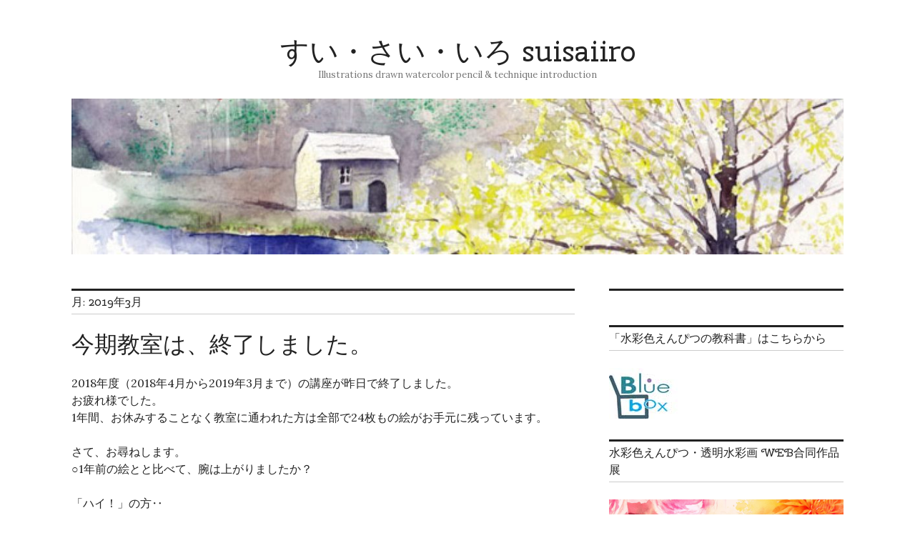

--- FILE ---
content_type: text/html; charset=UTF-8
request_url: https://suisaiiro.com/blog/2019/03/
body_size: 21567
content:
<!DOCTYPE html>
<html dir="ltr" lang="ja" prefix="og: https://ogp.me/ns#">
<head>
<meta property='og:locale' content='ja_JP'>

<meta property='og:site_name' content='すい・さい・いろ suisaiiro'>

<meta property="og:type" content="blog">

<meta property="og:title" content="すい・さい・いろ suisaiiro">
<meta property="og:description" content="Illustrations drawn watercolor pencil &amp; technique introduction">
<meta property="og:url" content="https://suisaiiro.com/blog">
<meta property="og:type" content="blog">
<meta charset="UTF-8">
<meta name="viewport" content="width=device-width, initial-scale=1">
<link rel="profile" href="https://gmpg.org/xfn/11">
<link rel="pingback" href="https://suisaiiro.com/blog/xmlrpc.php">

<title>3月, 2019 | すい・さい・いろ suisaiiro</title>

		<!-- All in One SEO 4.9.3 - aioseo.com -->
	<meta name="robots" content="noindex, max-image-preview:large" />
	<meta name="google-site-verification" content="jHDtlxfC135rU5KeoCdvrzARGNMy7wlhcWSXrRHE72E" />
	<link rel="canonical" href="https://suisaiiro.com/blog/2019/03/" />
	<meta name="generator" content="All in One SEO (AIOSEO) 4.9.3" />
		<script type="application/ld+json" class="aioseo-schema">
			{"@context":"https:\/\/schema.org","@graph":[{"@type":"BreadcrumbList","@id":"https:\/\/suisaiiro.com\/blog\/2019\/03\/#breadcrumblist","itemListElement":[{"@type":"ListItem","@id":"https:\/\/suisaiiro.com\/blog#listItem","position":1,"name":"\u30db\u30fc\u30e0","item":"https:\/\/suisaiiro.com\/blog","nextItem":{"@type":"ListItem","@id":"https:\/\/suisaiiro.com\/blog\/2019\/#listItem","name":2019}},{"@type":"ListItem","@id":"https:\/\/suisaiiro.com\/blog\/2019\/#listItem","position":2,"name":2019,"item":"https:\/\/suisaiiro.com\/blog\/2019\/","nextItem":{"@type":"ListItem","@id":"https:\/\/suisaiiro.com\/blog\/2019\/03\/#listItem","name":"03"},"previousItem":{"@type":"ListItem","@id":"https:\/\/suisaiiro.com\/blog#listItem","name":"\u30db\u30fc\u30e0"}},{"@type":"ListItem","@id":"https:\/\/suisaiiro.com\/blog\/2019\/03\/#listItem","position":3,"name":"03","previousItem":{"@type":"ListItem","@id":"https:\/\/suisaiiro.com\/blog\/2019\/#listItem","name":2019}}]},{"@type":"CollectionPage","@id":"https:\/\/suisaiiro.com\/blog\/2019\/03\/#collectionpage","url":"https:\/\/suisaiiro.com\/blog\/2019\/03\/","name":"3\u6708, 2019 | \u3059\u3044\u30fb\u3055\u3044\u30fb\u3044\u308d suisaiiro","inLanguage":"ja","isPartOf":{"@id":"https:\/\/suisaiiro.com\/blog\/#website"},"breadcrumb":{"@id":"https:\/\/suisaiiro.com\/blog\/2019\/03\/#breadcrumblist"}},{"@type":"Organization","@id":"https:\/\/suisaiiro.com\/blog\/#organization","name":"\u3059\u3044\u30fb\u3055\u3044\u30fb\u3044\u308d suisaiiro","description":"Illustrations drawn watercolor pencil & technique introduction","url":"https:\/\/suisaiiro.com\/blog\/"},{"@type":"WebSite","@id":"https:\/\/suisaiiro.com\/blog\/#website","url":"https:\/\/suisaiiro.com\/blog\/","name":"\u3059\u3044\u30fb\u3055\u3044\u30fb\u3044\u308d suisaiiro","description":"Illustrations drawn watercolor pencil & technique introduction","inLanguage":"ja","publisher":{"@id":"https:\/\/suisaiiro.com\/blog\/#organization"}}]}
		</script>
		<!-- All in One SEO -->

<link rel='dns-prefetch' href='//fonts.googleapis.com' />
<link rel='dns-prefetch' href='//c0.wp.com' />
<link href='https://fonts.gstatic.com' crossorigin rel='preconnect' />
<link rel="alternate" type="application/rss+xml" title="すい・さい・いろ suisaiiro &raquo; フィード" href="https://suisaiiro.com/blog/feed/" />
<link rel="alternate" type="application/rss+xml" title="すい・さい・いろ suisaiiro &raquo; コメントフィード" href="https://suisaiiro.com/blog/comments/feed/" />
<style id='wp-img-auto-sizes-contain-inline-css' type='text/css'>
img:is([sizes=auto i],[sizes^="auto," i]){contain-intrinsic-size:3000px 1500px}
/*# sourceURL=wp-img-auto-sizes-contain-inline-css */
</style>
<style id='wp-emoji-styles-inline-css' type='text/css'>

	img.wp-smiley, img.emoji {
		display: inline !important;
		border: none !important;
		box-shadow: none !important;
		height: 1em !important;
		width: 1em !important;
		margin: 0 0.07em !important;
		vertical-align: -0.1em !important;
		background: none !important;
		padding: 0 !important;
	}
/*# sourceURL=wp-emoji-styles-inline-css */
</style>
<style id='wp-block-library-inline-css' type='text/css'>
:root{--wp-block-synced-color:#7a00df;--wp-block-synced-color--rgb:122,0,223;--wp-bound-block-color:var(--wp-block-synced-color);--wp-editor-canvas-background:#ddd;--wp-admin-theme-color:#007cba;--wp-admin-theme-color--rgb:0,124,186;--wp-admin-theme-color-darker-10:#006ba1;--wp-admin-theme-color-darker-10--rgb:0,107,160.5;--wp-admin-theme-color-darker-20:#005a87;--wp-admin-theme-color-darker-20--rgb:0,90,135;--wp-admin-border-width-focus:2px}@media (min-resolution:192dpi){:root{--wp-admin-border-width-focus:1.5px}}.wp-element-button{cursor:pointer}:root .has-very-light-gray-background-color{background-color:#eee}:root .has-very-dark-gray-background-color{background-color:#313131}:root .has-very-light-gray-color{color:#eee}:root .has-very-dark-gray-color{color:#313131}:root .has-vivid-green-cyan-to-vivid-cyan-blue-gradient-background{background:linear-gradient(135deg,#00d084,#0693e3)}:root .has-purple-crush-gradient-background{background:linear-gradient(135deg,#34e2e4,#4721fb 50%,#ab1dfe)}:root .has-hazy-dawn-gradient-background{background:linear-gradient(135deg,#faaca8,#dad0ec)}:root .has-subdued-olive-gradient-background{background:linear-gradient(135deg,#fafae1,#67a671)}:root .has-atomic-cream-gradient-background{background:linear-gradient(135deg,#fdd79a,#004a59)}:root .has-nightshade-gradient-background{background:linear-gradient(135deg,#330968,#31cdcf)}:root .has-midnight-gradient-background{background:linear-gradient(135deg,#020381,#2874fc)}:root{--wp--preset--font-size--normal:16px;--wp--preset--font-size--huge:42px}.has-regular-font-size{font-size:1em}.has-larger-font-size{font-size:2.625em}.has-normal-font-size{font-size:var(--wp--preset--font-size--normal)}.has-huge-font-size{font-size:var(--wp--preset--font-size--huge)}.has-text-align-center{text-align:center}.has-text-align-left{text-align:left}.has-text-align-right{text-align:right}.has-fit-text{white-space:nowrap!important}#end-resizable-editor-section{display:none}.aligncenter{clear:both}.items-justified-left{justify-content:flex-start}.items-justified-center{justify-content:center}.items-justified-right{justify-content:flex-end}.items-justified-space-between{justify-content:space-between}.screen-reader-text{border:0;clip-path:inset(50%);height:1px;margin:-1px;overflow:hidden;padding:0;position:absolute;width:1px;word-wrap:normal!important}.screen-reader-text:focus{background-color:#ddd;clip-path:none;color:#444;display:block;font-size:1em;height:auto;left:5px;line-height:normal;padding:15px 23px 14px;text-decoration:none;top:5px;width:auto;z-index:100000}html :where(.has-border-color){border-style:solid}html :where([style*=border-top-color]){border-top-style:solid}html :where([style*=border-right-color]){border-right-style:solid}html :where([style*=border-bottom-color]){border-bottom-style:solid}html :where([style*=border-left-color]){border-left-style:solid}html :where([style*=border-width]){border-style:solid}html :where([style*=border-top-width]){border-top-style:solid}html :where([style*=border-right-width]){border-right-style:solid}html :where([style*=border-bottom-width]){border-bottom-style:solid}html :where([style*=border-left-width]){border-left-style:solid}html :where(img[class*=wp-image-]){height:auto;max-width:100%}:where(figure){margin:0 0 1em}html :where(.is-position-sticky){--wp-admin--admin-bar--position-offset:var(--wp-admin--admin-bar--height,0px)}@media screen and (max-width:600px){html :where(.is-position-sticky){--wp-admin--admin-bar--position-offset:0px}}
.has-text-align-justify{text-align:justify;}

/*# sourceURL=wp-block-library-inline-css */
</style><style id='wp-block-image-inline-css' type='text/css'>
.wp-block-image>a,.wp-block-image>figure>a{display:inline-block}.wp-block-image img{box-sizing:border-box;height:auto;max-width:100%;vertical-align:bottom}@media not (prefers-reduced-motion){.wp-block-image img.hide{visibility:hidden}.wp-block-image img.show{animation:show-content-image .4s}}.wp-block-image[style*=border-radius] img,.wp-block-image[style*=border-radius]>a{border-radius:inherit}.wp-block-image.has-custom-border img{box-sizing:border-box}.wp-block-image.aligncenter{text-align:center}.wp-block-image.alignfull>a,.wp-block-image.alignwide>a{width:100%}.wp-block-image.alignfull img,.wp-block-image.alignwide img{height:auto;width:100%}.wp-block-image .aligncenter,.wp-block-image .alignleft,.wp-block-image .alignright,.wp-block-image.aligncenter,.wp-block-image.alignleft,.wp-block-image.alignright{display:table}.wp-block-image .aligncenter>figcaption,.wp-block-image .alignleft>figcaption,.wp-block-image .alignright>figcaption,.wp-block-image.aligncenter>figcaption,.wp-block-image.alignleft>figcaption,.wp-block-image.alignright>figcaption{caption-side:bottom;display:table-caption}.wp-block-image .alignleft{float:left;margin:.5em 1em .5em 0}.wp-block-image .alignright{float:right;margin:.5em 0 .5em 1em}.wp-block-image .aligncenter{margin-left:auto;margin-right:auto}.wp-block-image :where(figcaption){margin-bottom:1em;margin-top:.5em}.wp-block-image.is-style-circle-mask img{border-radius:9999px}@supports ((-webkit-mask-image:none) or (mask-image:none)) or (-webkit-mask-image:none){.wp-block-image.is-style-circle-mask img{border-radius:0;-webkit-mask-image:url('data:image/svg+xml;utf8,<svg viewBox="0 0 100 100" xmlns="http://www.w3.org/2000/svg"><circle cx="50" cy="50" r="50"/></svg>');mask-image:url('data:image/svg+xml;utf8,<svg viewBox="0 0 100 100" xmlns="http://www.w3.org/2000/svg"><circle cx="50" cy="50" r="50"/></svg>');mask-mode:alpha;-webkit-mask-position:center;mask-position:center;-webkit-mask-repeat:no-repeat;mask-repeat:no-repeat;-webkit-mask-size:contain;mask-size:contain}}:root :where(.wp-block-image.is-style-rounded img,.wp-block-image .is-style-rounded img){border-radius:9999px}.wp-block-image figure{margin:0}.wp-lightbox-container{display:flex;flex-direction:column;position:relative}.wp-lightbox-container img{cursor:zoom-in}.wp-lightbox-container img:hover+button{opacity:1}.wp-lightbox-container button{align-items:center;backdrop-filter:blur(16px) saturate(180%);background-color:#5a5a5a40;border:none;border-radius:4px;cursor:zoom-in;display:flex;height:20px;justify-content:center;opacity:0;padding:0;position:absolute;right:16px;text-align:center;top:16px;width:20px;z-index:100}@media not (prefers-reduced-motion){.wp-lightbox-container button{transition:opacity .2s ease}}.wp-lightbox-container button:focus-visible{outline:3px auto #5a5a5a40;outline:3px auto -webkit-focus-ring-color;outline-offset:3px}.wp-lightbox-container button:hover{cursor:pointer;opacity:1}.wp-lightbox-container button:focus{opacity:1}.wp-lightbox-container button:focus,.wp-lightbox-container button:hover,.wp-lightbox-container button:not(:hover):not(:active):not(.has-background){background-color:#5a5a5a40;border:none}.wp-lightbox-overlay{box-sizing:border-box;cursor:zoom-out;height:100vh;left:0;overflow:hidden;position:fixed;top:0;visibility:hidden;width:100%;z-index:100000}.wp-lightbox-overlay .close-button{align-items:center;cursor:pointer;display:flex;justify-content:center;min-height:40px;min-width:40px;padding:0;position:absolute;right:calc(env(safe-area-inset-right) + 16px);top:calc(env(safe-area-inset-top) + 16px);z-index:5000000}.wp-lightbox-overlay .close-button:focus,.wp-lightbox-overlay .close-button:hover,.wp-lightbox-overlay .close-button:not(:hover):not(:active):not(.has-background){background:none;border:none}.wp-lightbox-overlay .lightbox-image-container{height:var(--wp--lightbox-container-height);left:50%;overflow:hidden;position:absolute;top:50%;transform:translate(-50%,-50%);transform-origin:top left;width:var(--wp--lightbox-container-width);z-index:9999999999}.wp-lightbox-overlay .wp-block-image{align-items:center;box-sizing:border-box;display:flex;height:100%;justify-content:center;margin:0;position:relative;transform-origin:0 0;width:100%;z-index:3000000}.wp-lightbox-overlay .wp-block-image img{height:var(--wp--lightbox-image-height);min-height:var(--wp--lightbox-image-height);min-width:var(--wp--lightbox-image-width);width:var(--wp--lightbox-image-width)}.wp-lightbox-overlay .wp-block-image figcaption{display:none}.wp-lightbox-overlay button{background:none;border:none}.wp-lightbox-overlay .scrim{background-color:#fff;height:100%;opacity:.9;position:absolute;width:100%;z-index:2000000}.wp-lightbox-overlay.active{visibility:visible}@media not (prefers-reduced-motion){.wp-lightbox-overlay.active{animation:turn-on-visibility .25s both}.wp-lightbox-overlay.active img{animation:turn-on-visibility .35s both}.wp-lightbox-overlay.show-closing-animation:not(.active){animation:turn-off-visibility .35s both}.wp-lightbox-overlay.show-closing-animation:not(.active) img{animation:turn-off-visibility .25s both}.wp-lightbox-overlay.zoom.active{animation:none;opacity:1;visibility:visible}.wp-lightbox-overlay.zoom.active .lightbox-image-container{animation:lightbox-zoom-in .4s}.wp-lightbox-overlay.zoom.active .lightbox-image-container img{animation:none}.wp-lightbox-overlay.zoom.active .scrim{animation:turn-on-visibility .4s forwards}.wp-lightbox-overlay.zoom.show-closing-animation:not(.active){animation:none}.wp-lightbox-overlay.zoom.show-closing-animation:not(.active) .lightbox-image-container{animation:lightbox-zoom-out .4s}.wp-lightbox-overlay.zoom.show-closing-animation:not(.active) .lightbox-image-container img{animation:none}.wp-lightbox-overlay.zoom.show-closing-animation:not(.active) .scrim{animation:turn-off-visibility .4s forwards}}@keyframes show-content-image{0%{visibility:hidden}99%{visibility:hidden}to{visibility:visible}}@keyframes turn-on-visibility{0%{opacity:0}to{opacity:1}}@keyframes turn-off-visibility{0%{opacity:1;visibility:visible}99%{opacity:0;visibility:visible}to{opacity:0;visibility:hidden}}@keyframes lightbox-zoom-in{0%{transform:translate(calc((-100vw + var(--wp--lightbox-scrollbar-width))/2 + var(--wp--lightbox-initial-left-position)),calc(-50vh + var(--wp--lightbox-initial-top-position))) scale(var(--wp--lightbox-scale))}to{transform:translate(-50%,-50%) scale(1)}}@keyframes lightbox-zoom-out{0%{transform:translate(-50%,-50%) scale(1);visibility:visible}99%{visibility:visible}to{transform:translate(calc((-100vw + var(--wp--lightbox-scrollbar-width))/2 + var(--wp--lightbox-initial-left-position)),calc(-50vh + var(--wp--lightbox-initial-top-position))) scale(var(--wp--lightbox-scale));visibility:hidden}}
/*# sourceURL=https://c0.wp.com/c/6.9/wp-includes/blocks/image/style.min.css */
</style>
<style id='wp-block-list-inline-css' type='text/css'>
ol,ul{box-sizing:border-box}:root :where(.wp-block-list.has-background){padding:1.25em 2.375em}
/*# sourceURL=https://c0.wp.com/c/6.9/wp-includes/blocks/list/style.min.css */
</style>
<style id='wp-block-paragraph-inline-css' type='text/css'>
.is-small-text{font-size:.875em}.is-regular-text{font-size:1em}.is-large-text{font-size:2.25em}.is-larger-text{font-size:3em}.has-drop-cap:not(:focus):first-letter{float:left;font-size:8.4em;font-style:normal;font-weight:100;line-height:.68;margin:.05em .1em 0 0;text-transform:uppercase}body.rtl .has-drop-cap:not(:focus):first-letter{float:none;margin-left:.1em}p.has-drop-cap.has-background{overflow:hidden}:root :where(p.has-background){padding:1.25em 2.375em}:where(p.has-text-color:not(.has-link-color)) a{color:inherit}p.has-text-align-left[style*="writing-mode:vertical-lr"],p.has-text-align-right[style*="writing-mode:vertical-rl"]{rotate:180deg}
/*# sourceURL=https://c0.wp.com/c/6.9/wp-includes/blocks/paragraph/style.min.css */
</style>
<style id='global-styles-inline-css' type='text/css'>
:root{--wp--preset--aspect-ratio--square: 1;--wp--preset--aspect-ratio--4-3: 4/3;--wp--preset--aspect-ratio--3-4: 3/4;--wp--preset--aspect-ratio--3-2: 3/2;--wp--preset--aspect-ratio--2-3: 2/3;--wp--preset--aspect-ratio--16-9: 16/9;--wp--preset--aspect-ratio--9-16: 9/16;--wp--preset--color--black: #000000;--wp--preset--color--cyan-bluish-gray: #abb8c3;--wp--preset--color--white: #ffffff;--wp--preset--color--pale-pink: #f78da7;--wp--preset--color--vivid-red: #cf2e2e;--wp--preset--color--luminous-vivid-orange: #ff6900;--wp--preset--color--luminous-vivid-amber: #fcb900;--wp--preset--color--light-green-cyan: #7bdcb5;--wp--preset--color--vivid-green-cyan: #00d084;--wp--preset--color--pale-cyan-blue: #8ed1fc;--wp--preset--color--vivid-cyan-blue: #0693e3;--wp--preset--color--vivid-purple: #9b51e0;--wp--preset--gradient--vivid-cyan-blue-to-vivid-purple: linear-gradient(135deg,rgb(6,147,227) 0%,rgb(155,81,224) 100%);--wp--preset--gradient--light-green-cyan-to-vivid-green-cyan: linear-gradient(135deg,rgb(122,220,180) 0%,rgb(0,208,130) 100%);--wp--preset--gradient--luminous-vivid-amber-to-luminous-vivid-orange: linear-gradient(135deg,rgb(252,185,0) 0%,rgb(255,105,0) 100%);--wp--preset--gradient--luminous-vivid-orange-to-vivid-red: linear-gradient(135deg,rgb(255,105,0) 0%,rgb(207,46,46) 100%);--wp--preset--gradient--very-light-gray-to-cyan-bluish-gray: linear-gradient(135deg,rgb(238,238,238) 0%,rgb(169,184,195) 100%);--wp--preset--gradient--cool-to-warm-spectrum: linear-gradient(135deg,rgb(74,234,220) 0%,rgb(151,120,209) 20%,rgb(207,42,186) 40%,rgb(238,44,130) 60%,rgb(251,105,98) 80%,rgb(254,248,76) 100%);--wp--preset--gradient--blush-light-purple: linear-gradient(135deg,rgb(255,206,236) 0%,rgb(152,150,240) 100%);--wp--preset--gradient--blush-bordeaux: linear-gradient(135deg,rgb(254,205,165) 0%,rgb(254,45,45) 50%,rgb(107,0,62) 100%);--wp--preset--gradient--luminous-dusk: linear-gradient(135deg,rgb(255,203,112) 0%,rgb(199,81,192) 50%,rgb(65,88,208) 100%);--wp--preset--gradient--pale-ocean: linear-gradient(135deg,rgb(255,245,203) 0%,rgb(182,227,212) 50%,rgb(51,167,181) 100%);--wp--preset--gradient--electric-grass: linear-gradient(135deg,rgb(202,248,128) 0%,rgb(113,206,126) 100%);--wp--preset--gradient--midnight: linear-gradient(135deg,rgb(2,3,129) 0%,rgb(40,116,252) 100%);--wp--preset--font-size--small: 13px;--wp--preset--font-size--medium: 20px;--wp--preset--font-size--large: 36px;--wp--preset--font-size--x-large: 42px;--wp--preset--spacing--20: 0.44rem;--wp--preset--spacing--30: 0.67rem;--wp--preset--spacing--40: 1rem;--wp--preset--spacing--50: 1.5rem;--wp--preset--spacing--60: 2.25rem;--wp--preset--spacing--70: 3.38rem;--wp--preset--spacing--80: 5.06rem;--wp--preset--shadow--natural: 6px 6px 9px rgba(0, 0, 0, 0.2);--wp--preset--shadow--deep: 12px 12px 50px rgba(0, 0, 0, 0.4);--wp--preset--shadow--sharp: 6px 6px 0px rgba(0, 0, 0, 0.2);--wp--preset--shadow--outlined: 6px 6px 0px -3px rgb(255, 255, 255), 6px 6px rgb(0, 0, 0);--wp--preset--shadow--crisp: 6px 6px 0px rgb(0, 0, 0);}:where(.is-layout-flex){gap: 0.5em;}:where(.is-layout-grid){gap: 0.5em;}body .is-layout-flex{display: flex;}.is-layout-flex{flex-wrap: wrap;align-items: center;}.is-layout-flex > :is(*, div){margin: 0;}body .is-layout-grid{display: grid;}.is-layout-grid > :is(*, div){margin: 0;}:where(.wp-block-columns.is-layout-flex){gap: 2em;}:where(.wp-block-columns.is-layout-grid){gap: 2em;}:where(.wp-block-post-template.is-layout-flex){gap: 1.25em;}:where(.wp-block-post-template.is-layout-grid){gap: 1.25em;}.has-black-color{color: var(--wp--preset--color--black) !important;}.has-cyan-bluish-gray-color{color: var(--wp--preset--color--cyan-bluish-gray) !important;}.has-white-color{color: var(--wp--preset--color--white) !important;}.has-pale-pink-color{color: var(--wp--preset--color--pale-pink) !important;}.has-vivid-red-color{color: var(--wp--preset--color--vivid-red) !important;}.has-luminous-vivid-orange-color{color: var(--wp--preset--color--luminous-vivid-orange) !important;}.has-luminous-vivid-amber-color{color: var(--wp--preset--color--luminous-vivid-amber) !important;}.has-light-green-cyan-color{color: var(--wp--preset--color--light-green-cyan) !important;}.has-vivid-green-cyan-color{color: var(--wp--preset--color--vivid-green-cyan) !important;}.has-pale-cyan-blue-color{color: var(--wp--preset--color--pale-cyan-blue) !important;}.has-vivid-cyan-blue-color{color: var(--wp--preset--color--vivid-cyan-blue) !important;}.has-vivid-purple-color{color: var(--wp--preset--color--vivid-purple) !important;}.has-black-background-color{background-color: var(--wp--preset--color--black) !important;}.has-cyan-bluish-gray-background-color{background-color: var(--wp--preset--color--cyan-bluish-gray) !important;}.has-white-background-color{background-color: var(--wp--preset--color--white) !important;}.has-pale-pink-background-color{background-color: var(--wp--preset--color--pale-pink) !important;}.has-vivid-red-background-color{background-color: var(--wp--preset--color--vivid-red) !important;}.has-luminous-vivid-orange-background-color{background-color: var(--wp--preset--color--luminous-vivid-orange) !important;}.has-luminous-vivid-amber-background-color{background-color: var(--wp--preset--color--luminous-vivid-amber) !important;}.has-light-green-cyan-background-color{background-color: var(--wp--preset--color--light-green-cyan) !important;}.has-vivid-green-cyan-background-color{background-color: var(--wp--preset--color--vivid-green-cyan) !important;}.has-pale-cyan-blue-background-color{background-color: var(--wp--preset--color--pale-cyan-blue) !important;}.has-vivid-cyan-blue-background-color{background-color: var(--wp--preset--color--vivid-cyan-blue) !important;}.has-vivid-purple-background-color{background-color: var(--wp--preset--color--vivid-purple) !important;}.has-black-border-color{border-color: var(--wp--preset--color--black) !important;}.has-cyan-bluish-gray-border-color{border-color: var(--wp--preset--color--cyan-bluish-gray) !important;}.has-white-border-color{border-color: var(--wp--preset--color--white) !important;}.has-pale-pink-border-color{border-color: var(--wp--preset--color--pale-pink) !important;}.has-vivid-red-border-color{border-color: var(--wp--preset--color--vivid-red) !important;}.has-luminous-vivid-orange-border-color{border-color: var(--wp--preset--color--luminous-vivid-orange) !important;}.has-luminous-vivid-amber-border-color{border-color: var(--wp--preset--color--luminous-vivid-amber) !important;}.has-light-green-cyan-border-color{border-color: var(--wp--preset--color--light-green-cyan) !important;}.has-vivid-green-cyan-border-color{border-color: var(--wp--preset--color--vivid-green-cyan) !important;}.has-pale-cyan-blue-border-color{border-color: var(--wp--preset--color--pale-cyan-blue) !important;}.has-vivid-cyan-blue-border-color{border-color: var(--wp--preset--color--vivid-cyan-blue) !important;}.has-vivid-purple-border-color{border-color: var(--wp--preset--color--vivid-purple) !important;}.has-vivid-cyan-blue-to-vivid-purple-gradient-background{background: var(--wp--preset--gradient--vivid-cyan-blue-to-vivid-purple) !important;}.has-light-green-cyan-to-vivid-green-cyan-gradient-background{background: var(--wp--preset--gradient--light-green-cyan-to-vivid-green-cyan) !important;}.has-luminous-vivid-amber-to-luminous-vivid-orange-gradient-background{background: var(--wp--preset--gradient--luminous-vivid-amber-to-luminous-vivid-orange) !important;}.has-luminous-vivid-orange-to-vivid-red-gradient-background{background: var(--wp--preset--gradient--luminous-vivid-orange-to-vivid-red) !important;}.has-very-light-gray-to-cyan-bluish-gray-gradient-background{background: var(--wp--preset--gradient--very-light-gray-to-cyan-bluish-gray) !important;}.has-cool-to-warm-spectrum-gradient-background{background: var(--wp--preset--gradient--cool-to-warm-spectrum) !important;}.has-blush-light-purple-gradient-background{background: var(--wp--preset--gradient--blush-light-purple) !important;}.has-blush-bordeaux-gradient-background{background: var(--wp--preset--gradient--blush-bordeaux) !important;}.has-luminous-dusk-gradient-background{background: var(--wp--preset--gradient--luminous-dusk) !important;}.has-pale-ocean-gradient-background{background: var(--wp--preset--gradient--pale-ocean) !important;}.has-electric-grass-gradient-background{background: var(--wp--preset--gradient--electric-grass) !important;}.has-midnight-gradient-background{background: var(--wp--preset--gradient--midnight) !important;}.has-small-font-size{font-size: var(--wp--preset--font-size--small) !important;}.has-medium-font-size{font-size: var(--wp--preset--font-size--medium) !important;}.has-large-font-size{font-size: var(--wp--preset--font-size--large) !important;}.has-x-large-font-size{font-size: var(--wp--preset--font-size--x-large) !important;}
/*# sourceURL=global-styles-inline-css */
</style>

<style id='classic-theme-styles-inline-css' type='text/css'>
/*! This file is auto-generated */
.wp-block-button__link{color:#fff;background-color:#32373c;border-radius:9999px;box-shadow:none;text-decoration:none;padding:calc(.667em + 2px) calc(1.333em + 2px);font-size:1.125em}.wp-block-file__button{background:#32373c;color:#fff;text-decoration:none}
/*# sourceURL=/wp-includes/css/classic-themes.min.css */
</style>
<link rel='stylesheet' id='wordpress-popular-posts-css-css' href='https://suisaiiro.com/blog/wp-content/plugins/wordpress-popular-posts/assets/css/wpp.css?ver=6.1.0' type='text/css' media='all' />
<link rel='stylesheet' id='genericons-css' href='https://c0.wp.com/p/jetpack/11.5.3/_inc/genericons/genericons/genericons.css' type='text/css' media='all' />
<link rel='stylesheet' id='colinear-open-sans-lora-css' href='https://fonts.googleapis.com/css?family=Open+Sans%3A400%2C700%2C400italic%2C700italic%7CLora%3A400%2C700%2C400italic%2C700italic&#038;subset=latin%2Clatin-ext&#038;ver=6.9' type='text/css' media='all' />
<link rel='stylesheet' id='colinear-inconsolata-css' href='https://fonts.googleapis.com/css?family=Inconsolata%3A400%2C+700&#038;subset=latin%2Clatin-ext&#038;ver=6.9' type='text/css' media='all' />
<link rel='stylesheet' id='colinear-style-css' href='https://suisaiiro.com/blog/wp-content/themes/colinear/style.css?ver=6.9' type='text/css' media='all' />
<link rel='stylesheet' id='olympus-google-fonts-css' href='https://fonts.googleapis.com/css?family=Cherry+Swash%3A400%2C700%2C400i%2C700i&#038;display=swap&#038;subset=all&#038;ver=3.2.1' type='text/css' media='all' />
<link rel='stylesheet' id='jetpack_css-css' href='https://c0.wp.com/p/jetpack/11.5.3/css/jetpack.css' type='text/css' media='all' />
<script type="application/json" id="wpp-json">
/* <![CDATA[ */
{"sampling_active":0,"sampling_rate":100,"ajax_url":"https:\/\/suisaiiro.com\/blog\/wp-json\/wordpress-popular-posts\/v1\/popular-posts","api_url":"https:\/\/suisaiiro.com\/blog\/wp-json\/wordpress-popular-posts","ID":0,"token":"d1fad38f8b","lang":0,"debug":0}
//# sourceURL=wpp-json
/* ]]> */
</script>
<script type="text/javascript" src="https://suisaiiro.com/blog/wp-content/plugins/wordpress-popular-posts/assets/js/wpp.min.js?ver=6.1.0" id="wpp-js-js"></script>
<script type="text/javascript" src="https://c0.wp.com/c/6.9/wp-includes/js/jquery/jquery.min.js" id="jquery-core-js"></script>
<script type="text/javascript" src="https://c0.wp.com/c/6.9/wp-includes/js/jquery/jquery-migrate.min.js" id="jquery-migrate-js"></script>
<link rel="https://api.w.org/" href="https://suisaiiro.com/blog/wp-json/" /><link rel="EditURI" type="application/rsd+xml" title="RSD" href="https://suisaiiro.com/blog/xmlrpc.php?rsd" />
<meta name="generator" content="WordPress 6.9" />
	<style>img#wpstats{display:none}</style>
		            <style id="wpp-loading-animation-styles">@-webkit-keyframes bgslide{from{background-position-x:0}to{background-position-x:-200%}}@keyframes bgslide{from{background-position-x:0}to{background-position-x:-200%}}.wpp-widget-placeholder,.wpp-widget-block-placeholder{margin:0 auto;width:60px;height:3px;background:#dd3737;background:linear-gradient(90deg,#dd3737 0%,#571313 10%,#dd3737 100%);background-size:200% auto;border-radius:3px;-webkit-animation:bgslide 1s infinite linear;animation:bgslide 1s infinite linear}</style>
            <style type="text/css">.broken_link, a.broken_link {
	text-decoration: line-through;
}</style>		<style type="text/css" id="wp-custom-css">
			.wf-active .site-title, .wf-active h1, .wf-active h2, .wf-active h3:not(.sd-title), .wf-active h4:not(.jp-relatedposts-post-title), .wf-active h5, .wf-active h6 {
    font-family: "Cherry Swash",sans-serif;
    font-weight: 400;
    font-style: normal;
}		</style>
			<!-- Fonts Plugin CSS - https://fontsplugin.com/ -->
	<style>
		:root {
--font-headings: Cherry Swash;
}
#site-title, .site-title, #site-title a, .site-title a, .entry-title, .entry-title a, h1, h2, h3, h4, h5, h6, .widget-title {
font-family: "Cherry Swash";
font-style: normal;
font-weight: 400;
 }
	</style>
	<!-- Fonts Plugin CSS -->
	</head>

<body data-rsssl=1 class="archive date wp-theme-colinear group-blog">
<div id="page" class="hfeed site">
	<a class="skip-link screen-reader-text" href="#content">コンテンツへスキップ</a>

	<header id="masthead" class="site-header" role="banner">
		<div class="site-branding">
			<a href="https://suisaiiro.com/blog/" class="site-logo-link" rel="home" itemprop="url"></a>
								<p class="site-title"><a href="https://suisaiiro.com/blog/" rel="home">すい・さい・いろ suisaiiro</a></p>
									<p class="site-description">Illustrations drawn watercolor pencil &amp; technique introduction</p>
						</div><!-- .site-branding -->

		
				<div class="header-image">
			<a href="https://suisaiiro.com/blog/" rel="home">
				<img src="https://suisaiiro.com/blog/wp-content/uploads/2017/11/cropped-cropped-1711e6b0b4e8bebae381a71.jpg" width="1188" height="240" alt="">
			</a>
		</div><!-- .header-image -->
			</header><!-- #masthead -->

	<div id="content" class="site-content">
	<div id="primary" class="content-area">
		<main id="main" class="site-main" role="main">

		
			<header class="page-header">
				<h1 class="page-title">月: <span>2019年3月</span></h1>			</header><!-- .page-header -->

						
				
<article id="post-10368" class="post-10368 post type-post status-publish format-standard hentry category-7">
	<header class="entry-header">
		<h1 class="entry-title"><a href="https://suisaiiro.com/blog/2019/03/30/%e4%bb%8a%e6%9c%9f%e6%95%99%e5%ae%a4%e3%81%af%e3%80%81%e7%b5%82%e4%ba%86%e3%81%97%e3%81%be%e3%81%97%e3%81%9f%e3%80%82/" rel="bookmark">今期教室は、終了しました。</a></h1>
			</header><!-- .entry-header -->

	<div class="entry-content">
		<p>2018年度（2018年4月から2019年3月まで）の講座が昨日で終了しました。<br />
お疲れ様でした。<br />
1年間、お休みすることなく教室に通われた方は全部で24枚もの絵がお手元に残っています。</p>
<p>さて、お尋ねします。<br />
○1年前の絵とと比べて、腕は上がりましたか？</p>
<p>「ハイ！」の方‥<br />
大変がんばりました。<br />
好奇心の塊となって、朝と夕と、雨が降っても風が吹いても教室に通い<br />
日々努力して続けた成果が現れています。<br />
その気持ちのまま、次にトライしていきましょう。<br />
応援します。</p>
<p>「いいえ」の方‥そうですか。。。<br />
その方は、次に伺います。<br />
○描くことは楽しかったですか？</p>
<p>たぶん、「ハイ！！」だと思います。だから続けて来れました。<br />
それが一番素晴らしいことです。</p>
<p>デッサンが多少、形が崩れようと、色がはみ出そうと、花がダンゴのようになろうとも<br />
持ち前の「ケセラセラ」の精神でここまで来られました。</p>
<p>絵を描くこということは、上手くなるためではないと思います。<br />
日々の暮らしの中で、自分と向き合える大切な時間。<br />
きれいな色が溶けたことに感動して、グラデーションの色の流れに感動して、<br />
それをたくさんの仲間とともに共有できました。<br />
この時間がもてた事も喜び合いましょう。<br />
教室に通う時間が持つことができたのも家族が元気だからこそ足を運べると思います。<br />
ご家族に感謝です。<br />
この2時間は、『キセキノジカン』です。</p>
<p>そして、気になる腕前は、後から追いかけてきてくれます。<br />
今頑張っているあなたをみて、やがて絵の女神様がにっこり微笑んでくれます。<br />
できれば、その瞬間に一緒に立ち会いたいと思っています。</p>
<p>う～んと、気長な私です。</p>
<p>これからもどうぞよろしくお願いします。<br />
そして、いつもありがとうございます。</p>
<p>教室のみなさまへ</p>
<p> </p>
<p> </p>
<p> </p>
<p> </p>
<p> </p>
<p> </p>
<p> </p>
<p> </p>
<p> </p>
<p> </p>
<p> </p>
<p> </p>
<p> </p>
<p> </p>
			</div><!-- .entry-content -->

	<footer class="entry-footer">
		<span class="date-author"><span class="posted-on">投稿日: <a href="https://suisaiiro.com/blog/2019/03/30/%e4%bb%8a%e6%9c%9f%e6%95%99%e5%ae%a4%e3%81%af%e3%80%81%e7%b5%82%e4%ba%86%e3%81%97%e3%81%be%e3%81%97%e3%81%9f%e3%80%82/" rel="bookmark"><time class="entry-date published updated" datetime="2019-03-30T13:16:58+09:00">2019年3月30日</time></a></span><span class="byline"> 投稿者: <span class="author vcard"><a class="url fn n" href="https://suisaiiro.com/blog/author/suisaiiro/">suisaiiro</a></span></span></span><span class="cat-links">カテゴリー: <a href="https://suisaiiro.com/blog/category/%e6%b0%b4%e5%bd%a9%e8%89%b2%e3%81%88%e3%82%93%e3%81%b4%e3%81%a4%e6%95%99%e5%ae%a4/" rel="category tag">水彩色えんぴつ教室</a></span><span class="comments-link"><a href="https://suisaiiro.com/blog/2019/03/30/%e4%bb%8a%e6%9c%9f%e6%95%99%e5%ae%a4%e3%81%af%e3%80%81%e7%b5%82%e4%ba%86%e3%81%97%e3%81%be%e3%81%97%e3%81%9f%e3%80%82/#comments">1件のコメント</a></span>	</footer><!-- .entry-footer -->
</article><!-- #post-## -->

			
				
<article id="post-10358" class="post-10358 post type-post status-publish format-standard hentry category-7">
	<header class="entry-header">
		<h1 class="entry-title"><a href="https://suisaiiro.com/blog/2019/03/19/3%e6%9c%88%e7%94%a3%e7%b5%8c%e5%ad%a6%e5%9c%92%e3%80%80%e9%80%8f%e6%98%8e%e6%b0%b4%e5%bd%a9%e3%80%8c%e5%8d%97%e9%98%bf%e8%98%87%e3%81%ae%e6%98%a5%e3%80%8d/" rel="bookmark">3月産経学園　透明水彩「南阿蘇の春」</a></h1>
			</header><!-- .entry-header -->

	<div class="entry-content">
		
<p>南阿蘇の春は穏やかに訪れます。<br></p>



<figure class="wp-block-image"><img fetchpriority="high" decoding="async" width="640" height="466" src="https://suisaiiro.com/blog/wp-content/uploads/1903e58d97e998bfe89887e381aee698a5.jpg?w=640" class="wp-image-10359" srcset="https://suisaiiro.com/blog/wp-content/uploads/1903e58d97e998bfe89887e381aee698a5.jpg 640w, https://suisaiiro.com/blog/wp-content/uploads/1903e58d97e998bfe89887e381aee698a5-300x218.jpg 300w, https://suisaiiro.com/blog/wp-content/uploads/1903e58d97e998bfe89887e381aee698a5-148x108.jpg 148w" sizes="(max-width: 640px) 100vw, 640px" /></figure>



<p>水彩色鉛筆を併用しています。<br>手前の畑の部分です。紙が濡れているときに水彩色鉛筆で描くとクレヨンタッチになります（177,167)</p>
			</div><!-- .entry-content -->

	<footer class="entry-footer">
		<span class="date-author"><span class="posted-on">投稿日: <a href="https://suisaiiro.com/blog/2019/03/19/3%e6%9c%88%e7%94%a3%e7%b5%8c%e5%ad%a6%e5%9c%92%e3%80%80%e9%80%8f%e6%98%8e%e6%b0%b4%e5%bd%a9%e3%80%8c%e5%8d%97%e9%98%bf%e8%98%87%e3%81%ae%e6%98%a5%e3%80%8d/" rel="bookmark"><time class="entry-date published updated" datetime="2019-03-19T19:50:43+09:00">2019年3月19日</time></a></span><span class="byline"> 投稿者: <span class="author vcard"><a class="url fn n" href="https://suisaiiro.com/blog/author/suisaiiro/">suisaiiro</a></span></span></span><span class="cat-links">カテゴリー: <a href="https://suisaiiro.com/blog/category/%e6%b0%b4%e5%bd%a9%e8%89%b2%e3%81%88%e3%82%93%e3%81%b4%e3%81%a4%e6%95%99%e5%ae%a4/" rel="category tag">水彩色えんぴつ教室</a></span><span class="comments-link"><a href="https://suisaiiro.com/blog/2019/03/19/3%e6%9c%88%e7%94%a3%e7%b5%8c%e5%ad%a6%e5%9c%92%e3%80%80%e9%80%8f%e6%98%8e%e6%b0%b4%e5%bd%a9%e3%80%8c%e5%8d%97%e9%98%bf%e8%98%87%e3%81%ae%e6%98%a5%e3%80%8d/#comments">3件のコメント</a></span>	</footer><!-- .entry-footer -->
</article><!-- #post-## -->

			
				
<article id="post-10354" class="post-10354 post type-post status-publish format-standard has-post-thumbnail hentry category-7">
	<header class="entry-header">
		<h1 class="entry-title"><a href="https://suisaiiro.com/blog/2019/03/19/3%e6%9c%88%e6%b0%b4%e5%bd%a9%e8%89%b2%e3%81%88%e3%82%93%e3%81%b4%e3%81%a4%e9%a2%a8%e6%99%af%e7%94%bb%e3%82%b3%e3%83%bc%e3%82%b9%e3%80%80%e3%80%8c%e6%9c%a8%e7%ab%8b%e3%81%ae%e3%82%80%e3%81%93%e3%81%86/" rel="bookmark">3月水彩色えんぴつ風景画コース　「木立のむこう」</a></h1>
		
	<a class="post-thumbnail" href="https://suisaiiro.com/blog/2019/03/19/3%e6%9c%88%e6%b0%b4%e5%bd%a9%e8%89%b2%e3%81%88%e3%82%93%e3%81%b4%e3%81%a4%e9%a2%a8%e6%99%af%e7%94%bb%e3%82%b3%e3%83%bc%e3%82%b9%e3%80%80%e3%80%8c%e6%9c%a8%e7%ab%8b%e3%81%ae%e3%82%80%e3%81%93%e3%81%86/" aria-hidden="true">
		<img width="640" height="450" src="https://suisaiiro.com/blog/wp-content/uploads/1903komoreb.jpg" class="attachment-post-thumbnail size-post-thumbnail wp-post-image" alt="3月水彩色えんぴつ風景画コース　「木立のむこう」" decoding="async" srcset="https://suisaiiro.com/blog/wp-content/uploads/1903komoreb.jpg 640w, https://suisaiiro.com/blog/wp-content/uploads/1903komoreb-300x211.jpg 300w, https://suisaiiro.com/blog/wp-content/uploads/1903komoreb-154x108.jpg 154w" sizes="(max-width: 640px) 100vw, 640px" />	</a>

		</header><!-- .entry-header -->

	<div class="entry-content">
		
<p>光の表現です。</p>



<figure class="wp-block-image"><img decoding="async" width="640" height="450" src="https://suisaiiro.com/blog/wp-content/uploads/1903komoreb.jpg?w=640" alt="" class="wp-image-10355" srcset="https://suisaiiro.com/blog/wp-content/uploads/1903komoreb.jpg 640w, https://suisaiiro.com/blog/wp-content/uploads/1903komoreb-300x211.jpg 300w, https://suisaiiro.com/blog/wp-content/uploads/1903komoreb-154x108.jpg 154w" sizes="(max-width: 640px) 100vw, 640px" /></figure>



<p>着色方法は、パウダーで着色をしています。<br><br>光は、塗り残しをしたり、消しゴムで消したりしています。</p>



<p>使用した色<br><br>104,267,278,120,156,184,249,274,187,101,157<br>混色のパレット<br>151+115+157<br></p>
			</div><!-- .entry-content -->

	<footer class="entry-footer">
		<span class="date-author"><span class="posted-on">投稿日: <a href="https://suisaiiro.com/blog/2019/03/19/3%e6%9c%88%e6%b0%b4%e5%bd%a9%e8%89%b2%e3%81%88%e3%82%93%e3%81%b4%e3%81%a4%e9%a2%a8%e6%99%af%e7%94%bb%e3%82%b3%e3%83%bc%e3%82%b9%e3%80%80%e3%80%8c%e6%9c%a8%e7%ab%8b%e3%81%ae%e3%82%80%e3%81%93%e3%81%86/" rel="bookmark"><time class="entry-date published updated" datetime="2019-03-19T15:03:22+09:00">2019年3月19日</time></a></span><span class="byline"> 投稿者: <span class="author vcard"><a class="url fn n" href="https://suisaiiro.com/blog/author/suisaiiro/">suisaiiro</a></span></span></span><span class="cat-links">カテゴリー: <a href="https://suisaiiro.com/blog/category/%e6%b0%b4%e5%bd%a9%e8%89%b2%e3%81%88%e3%82%93%e3%81%b4%e3%81%a4%e6%95%99%e5%ae%a4/" rel="category tag">水彩色えんぴつ教室</a></span><span class="comments-link"><a href="https://suisaiiro.com/blog/2019/03/19/3%e6%9c%88%e6%b0%b4%e5%bd%a9%e8%89%b2%e3%81%88%e3%82%93%e3%81%b4%e3%81%a4%e9%a2%a8%e6%99%af%e7%94%bb%e3%82%b3%e3%83%bc%e3%82%b9%e3%80%80%e3%80%8c%e6%9c%a8%e7%ab%8b%e3%81%ae%e3%82%80%e3%81%93%e3%81%86/#comments">1件のコメント</a></span>	</footer><!-- .entry-footer -->
</article><!-- #post-## -->

			
				
<article id="post-10348" class="post-10348 post type-post status-publish format-standard has-post-thumbnail hentry category-7">
	<header class="entry-header">
		<h1 class="entry-title"><a href="https://suisaiiro.com/blog/2019/03/15/3%e6%9c%88%e6%b0%b4%e5%bd%a9%e8%89%b2%e3%81%88%e3%82%93%e3%81%b4%e3%81%a4%e3%80%80godiva/" rel="bookmark">3月水彩色えんぴつ教室　GODIVA</a></h1>
		
	<a class="post-thumbnail" href="https://suisaiiro.com/blog/2019/03/15/3%e6%9c%88%e6%b0%b4%e5%bd%a9%e8%89%b2%e3%81%88%e3%82%93%e3%81%b4%e3%81%a4%e3%80%80godiva/" aria-hidden="true">
		<img width="640" height="449" src="https://suisaiiro.com/blog/wp-content/uploads/1903godiva.jpg" class="attachment-post-thumbnail size-post-thumbnail wp-post-image" alt="3月水彩色えんぴつ教室　GODIVA" decoding="async" loading="lazy" srcset="https://suisaiiro.com/blog/wp-content/uploads/1903godiva.jpg 640w, https://suisaiiro.com/blog/wp-content/uploads/1903godiva-300x210.jpg 300w, https://suisaiiro.com/blog/wp-content/uploads/1903godiva-154x108.jpg 154w" sizes="auto, (max-width: 640px) 100vw, 640px" />	</a>

		</header><!-- .entry-header -->

	<div class="entry-content">
		
<p>GODIVAダブルストロベリークッキーです。<br>Boxも超かわいい！<br>ストロベリーの香りが漂うクッキーです。<br></p>



<figure class="wp-block-image"><img decoding="async" src="https://suisaiiro.com/blog/wp-content/uploads/1903godiva-1.jpg?w=640" alt="" class="wp-image-10349" /></figure>



<p>使用した色<br>184,191,187,219,163,140,121,108,111,134,136</p>



<p>スケッチします。<br>BOXのストロベリーイラストは、ラフに描きますね。<br>パッケージされたクッキーとパッケージから出したクッキーの色を描き分けます。<br>背景は、塩＆パウダーを撒きました。<br>可愛くしあげましょうね。<br></p>



<p></p>



<p>昨年春から始まった、今期の年間講座は、今回で終わりです。<br>受講生のみなさま、お疲れ様でした。<br>たくさんの新たな技法にあふれた2018年度でした。<br><br>また、さらに来期も楽しく描けますように、今から色々と作戦を立てています。<br>また、一からふりだしに戻るような‥気分一新、<br>前進＆前進。<br>新たな旅立ちです。<br><br>水彩色えんぴつを好きになってくださって<br>ありがとうございました。<br><br>私は、2019年も色々と展示会が続きます。<br>展示会だけでなく、さらに新しい出会いが増える予感がします。<br>深呼吸して、進んで参ります。<br><br>感謝とともに。<br>みなさま方と、こんなにもキセキだと感じたことはありません。<br>こんなに、いつもあたたかい気持ちにさせてくださり、<br>ありがとうございます。<br></p>
			</div><!-- .entry-content -->

	<footer class="entry-footer">
		<span class="date-author"><span class="posted-on">投稿日: <a href="https://suisaiiro.com/blog/2019/03/15/3%e6%9c%88%e6%b0%b4%e5%bd%a9%e8%89%b2%e3%81%88%e3%82%93%e3%81%b4%e3%81%a4%e3%80%80godiva/" rel="bookmark"><time class="entry-date published updated" datetime="2019-03-15T22:11:32+09:00">2019年3月15日</time></a></span><span class="byline"> 投稿者: <span class="author vcard"><a class="url fn n" href="https://suisaiiro.com/blog/author/suisaiiro/">suisaiiro</a></span></span></span><span class="cat-links">カテゴリー: <a href="https://suisaiiro.com/blog/category/%e6%b0%b4%e5%bd%a9%e8%89%b2%e3%81%88%e3%82%93%e3%81%b4%e3%81%a4%e6%95%99%e5%ae%a4/" rel="category tag">水彩色えんぴつ教室</a></span><span class="comments-link"><a href="https://suisaiiro.com/blog/2019/03/15/3%e6%9c%88%e6%b0%b4%e5%bd%a9%e8%89%b2%e3%81%88%e3%82%93%e3%81%b4%e3%81%a4%e3%80%80godiva/#respond">コメントを残す</a></span>	</footer><!-- .entry-footer -->
</article><!-- #post-## -->

			
				
<article id="post-10344" class="post-10344 post type-post status-publish format-standard hentry category-7">
	<header class="entry-header">
		<h1 class="entry-title"><a href="https://suisaiiro.com/blog/2019/03/05/3%e6%9c%88%e7%94%a3%e7%b5%8c%e5%ad%a6%e5%9c%92%e3%80%80%e9%80%8f%e6%98%8e%e6%b0%b4%e5%bd%a9%e3%80%8c%e3%83%8f%e3%83%81%e3%83%9f%e3%83%84%e8%89%b2%e3%81%ae%e6%99%82%e9%96%93%e3%80%8d/" rel="bookmark">3月産経学園　透明水彩「ハチミツ色の時間」</a></h1>
			</header><!-- .entry-header -->

	<div class="entry-content">
		
<p>イギリスがモチーフとなった建物が立ち並ぶ村があります。<br></p>



<figure class="wp-block-image"><img loading="lazy" decoding="async" width="640" height="466" src="https://suisaiiro.files.wordpress.com/2019/03/1903e3838fe38381e3839fe38384e889b2e381aee69982e99693.jpg?w=640" class="wp-image-10345" srcset="https://suisaiiro.com/blog/wp-content/uploads/1903e3838fe38381e3839fe38384e889b2e381aee69982e99693.jpg 640w, https://suisaiiro.com/blog/wp-content/uploads/1903e3838fe38381e3839fe38384e889b2e381aee69982e99693-300x218.jpg 300w, https://suisaiiro.com/blog/wp-content/uploads/1903e3838fe38381e3839fe38384e889b2e381aee69982e99693-148x108.jpg 148w" sizes="auto, (max-width: 640px) 100vw, 640px" /></figure>



<p>元々、モデルはいなく、想像しながら女の子を描けば、<br>気が付けば娘の姿になっていました。</p>
			</div><!-- .entry-content -->

	<footer class="entry-footer">
		<span class="date-author"><span class="posted-on">投稿日: <a href="https://suisaiiro.com/blog/2019/03/05/3%e6%9c%88%e7%94%a3%e7%b5%8c%e5%ad%a6%e5%9c%92%e3%80%80%e9%80%8f%e6%98%8e%e6%b0%b4%e5%bd%a9%e3%80%8c%e3%83%8f%e3%83%81%e3%83%9f%e3%83%84%e8%89%b2%e3%81%ae%e6%99%82%e9%96%93%e3%80%8d/" rel="bookmark"><time class="entry-date published updated" datetime="2019-03-05T19:34:57+09:00">2019年3月5日</time></a></span><span class="byline"> 投稿者: <span class="author vcard"><a class="url fn n" href="https://suisaiiro.com/blog/author/suisaiiro/">suisaiiro</a></span></span></span><span class="cat-links">カテゴリー: <a href="https://suisaiiro.com/blog/category/%e6%b0%b4%e5%bd%a9%e8%89%b2%e3%81%88%e3%82%93%e3%81%b4%e3%81%a4%e6%95%99%e5%ae%a4/" rel="category tag">水彩色えんぴつ教室</a></span><span class="comments-link"><a href="https://suisaiiro.com/blog/2019/03/05/3%e6%9c%88%e7%94%a3%e7%b5%8c%e5%ad%a6%e5%9c%92%e3%80%80%e9%80%8f%e6%98%8e%e6%b0%b4%e5%bd%a9%e3%80%8c%e3%83%8f%e3%83%81%e3%83%9f%e3%83%84%e8%89%b2%e3%81%ae%e6%99%82%e9%96%93%e3%80%8d/#respond">コメントを残す</a></span>	</footer><!-- .entry-footer -->
</article><!-- #post-## -->

			
				
<article id="post-10338" class="post-10338 post type-post status-publish format-standard hentry category-7">
	<header class="entry-header">
		<h1 class="entry-title"><a href="https://suisaiiro.com/blog/2019/03/05/%e7%a5%9e%e6%88%b8%e4%b8%89%e5%ae%ae%ef%bd%8b%ef%bd%83%ef%bd%83%e3%80%80%e6%96%b0%e8%a6%8f%e9%96%8b%e8%ac%9b%e3%81%ae%e3%81%8a%e7%9f%a5%e3%82%89%e3%81%9b/" rel="bookmark">神戸三宮ＫＣＣ　新規開講のお知らせ</a></h1>
			</header><!-- .entry-header -->

	<div class="entry-content">
		
<p>4月4日（木）10時より水彩色えんぴつ教室、神戸三宮にある神戸新聞カルチャー三宮ＫＣＣにて再開講いたします。<br>水彩色えんぴつ基礎クラスです。<br>また、4月4日同日、見学会も実施いたします。<br></p>



<figure class="wp-block-image is-resized"><a href="http://k-cc.jp/Course/Detail/01/11406021" target="_blank" rel="noreferrer noopener"><img loading="lazy" decoding="async" src="https://suisaiiro.com/blog/wp-content/uploads/1904e696b0e8a8adefbc89e6b0b4e5bda9e889b2e9899be7ad86-1.jpg?w=463" alt="" class="wp-image-10339" width="451" height="624" /></a></figure>



<p>この3月で神戸元町の毎日文化センター神戸教室が、運営改革に伴い、<br>全クラス閉講となります。<br>毎日文化センター神戸教室の皆様方には、ご無理をお願いして、全員がＫＣＣにお引越しとなり、新規で午前クラスとして拡充することとなりました。<br><br>現在午後のクラスの方も満席にて、お待ち頂くこととなっています。<br>いずれもお席の都合がございますので、ご希望の方は<br>ＫＣＣまでお申し込みください。<br>電話　078-265-1100<br><br><a aria-label="午後クラス　水彩色えんぴつ＆透明水彩画 (新しいタブで開く)" rel="noreferrer noopener" href="http://k-cc.jp/Course/Detail/01/11406011" target="_blank">午後クラス　水彩色えんぴつ＆透明水彩画</a><br>基礎クラスのモチーフもしくは風景画が選択できます。<br>画材も水彩色えんぴつ、透明水彩など併用いただくことも可能です。<br><br><br><br></p>
			</div><!-- .entry-content -->

	<footer class="entry-footer">
		<span class="date-author"><span class="posted-on">投稿日: <a href="https://suisaiiro.com/blog/2019/03/05/%e7%a5%9e%e6%88%b8%e4%b8%89%e5%ae%ae%ef%bd%8b%ef%bd%83%ef%bd%83%e3%80%80%e6%96%b0%e8%a6%8f%e9%96%8b%e8%ac%9b%e3%81%ae%e3%81%8a%e7%9f%a5%e3%82%89%e3%81%9b/" rel="bookmark"><time class="entry-date published updated" datetime="2019-03-05T10:21:03+09:00">2019年3月5日</time></a></span><span class="byline"> 投稿者: <span class="author vcard"><a class="url fn n" href="https://suisaiiro.com/blog/author/suisaiiro/">suisaiiro</a></span></span></span><span class="cat-links">カテゴリー: <a href="https://suisaiiro.com/blog/category/%e6%b0%b4%e5%bd%a9%e8%89%b2%e3%81%88%e3%82%93%e3%81%b4%e3%81%a4%e6%95%99%e5%ae%a4/" rel="category tag">水彩色えんぴつ教室</a></span><span class="comments-link"><a href="https://suisaiiro.com/blog/2019/03/05/%e7%a5%9e%e6%88%b8%e4%b8%89%e5%ae%ae%ef%bd%8b%ef%bd%83%ef%bd%83%e3%80%80%e6%96%b0%e8%a6%8f%e9%96%8b%e8%ac%9b%e3%81%ae%e3%81%8a%e7%9f%a5%e3%82%89%e3%81%9b/#respond">コメントを残す</a></span>	</footer><!-- .entry-footer -->
</article><!-- #post-## -->

			
				
<article id="post-10334" class="post-10334 post type-post status-publish format-standard hentry category-7">
	<header class="entry-header">
		<h1 class="entry-title"><a href="https://suisaiiro.com/blog/2019/03/05/3%e6%9c%88%e6%b0%b4%e5%bd%a9%e8%89%b2%e3%81%88%e3%82%93%e3%81%b4%e3%81%a4%e9%a2%a8%e6%99%af%e7%94%bb%e3%82%b3%e3%83%bc%e3%82%b9%e3%80%8c%e6%a1%9c%e8%88%9e%e3%81%86%e3%80%8d/" rel="bookmark">3月水彩色えんぴつ風景画コース「桜舞う」</a></h1>
			</header><!-- .entry-header -->

	<div class="entry-content">
		
<p>茅葺と桜です。</p>



<figure class="wp-block-image"><img decoding="async" src="https://suisaiiro.com/blog/wp-content/uploads/1903sakura-e1551331139139-1.jpg" alt="" class="wp-image-10332" /></figure>



<p>桜が風に揺れ、花びらが舞う様を描きます。<br>桜の花の色は、ピンク色が濃くならないように気をつけてください。<br><br>157,274,157,199,119,(124+101),190<br>混色のパレット<br>151+115+121+157+199</p>



<p><br></p>



<p><br></p>
			</div><!-- .entry-content -->

	<footer class="entry-footer">
		<span class="date-author"><span class="posted-on">投稿日: <a href="https://suisaiiro.com/blog/2019/03/05/3%e6%9c%88%e6%b0%b4%e5%bd%a9%e8%89%b2%e3%81%88%e3%82%93%e3%81%b4%e3%81%a4%e9%a2%a8%e6%99%af%e7%94%bb%e3%82%b3%e3%83%bc%e3%82%b9%e3%80%8c%e6%a1%9c%e8%88%9e%e3%81%86%e3%80%8d/" rel="bookmark"><time class="entry-date published updated" datetime="2019-03-05T09:43:30+09:00">2019年3月5日</time></a></span><span class="byline"> 投稿者: <span class="author vcard"><a class="url fn n" href="https://suisaiiro.com/blog/author/suisaiiro/">suisaiiro</a></span></span></span><span class="cat-links">カテゴリー: <a href="https://suisaiiro.com/blog/category/%e6%b0%b4%e5%bd%a9%e8%89%b2%e3%81%88%e3%82%93%e3%81%b4%e3%81%a4%e6%95%99%e5%ae%a4/" rel="category tag">水彩色えんぴつ教室</a></span><span class="comments-link"><a href="https://suisaiiro.com/blog/2019/03/05/3%e6%9c%88%e6%b0%b4%e5%bd%a9%e8%89%b2%e3%81%88%e3%82%93%e3%81%b4%e3%81%a4%e9%a2%a8%e6%99%af%e7%94%bb%e3%82%b3%e3%83%bc%e3%82%b9%e3%80%8c%e6%a1%9c%e8%88%9e%e3%81%86%e3%80%8d/#respond">コメントを残す</a></span>	</footer><!-- .entry-footer -->
</article><!-- #post-## -->

			
			
		
		</main><!-- #main -->
	</div><!-- #primary -->


<div id="secondary" class="widget-area" role="complementary">

	
	
		<div class="left-sidebar">
		<aside id="custom_html-2" class="widget_text widget widget_custom_html"><div class="textwidget custom-html-widget"></div></aside>	</div><!-- .left-sidebar -->
	
		<div class="right-sidebar">
		<aside id="media_image-4" class="widget widget_media_image"><h2 class="widget-title">「水彩色えんぴつの教科書」はこちらから</h2><a href="http://www.suisaiiro.com"><img width="97" height="71" src="https://suisaiiro.com/blog/wp-content/uploads/2010/10/blue-box1.jpg" class="image wp-image-1270  attachment-full size-full" alt="" style="max-width: 100%; height: auto;" decoding="async" loading="lazy" /></a></aside><aside id="media_image-11" class="widget widget_media_image"><h2 class="widget-title">水彩色えんぴつ・透明水彩画 WEB合同作品展</h2><a href="https://www.youtube.com/watch?v=5TKIAS8u65I"><img width="1920" height="1080" src="https://suisaiiro.com/blog/wp-content/uploads/Snapshot_2.png" class="image wp-image-15540  attachment-full size-full" alt="" style="max-width: 100%; height: auto;" decoding="async" loading="lazy" srcset="https://suisaiiro.com/blog/wp-content/uploads/Snapshot_2.png 1920w, https://suisaiiro.com/blog/wp-content/uploads/Snapshot_2-300x169.png 300w, https://suisaiiro.com/blog/wp-content/uploads/Snapshot_2-1024x576.png 1024w, https://suisaiiro.com/blog/wp-content/uploads/Snapshot_2-768x432.png 768w, https://suisaiiro.com/blog/wp-content/uploads/Snapshot_2-1536x864.png 1536w, https://suisaiiro.com/blog/wp-content/uploads/Snapshot_2-863x485.png 863w, https://suisaiiro.com/blog/wp-content/uploads/Snapshot_2-192x108.png 192w" sizes="auto, (max-width: 1920px) 100vw, 1920px" /></a></aside><aside id="block-3" class="widget widget_block"></aside><aside id="media_image-10" class="widget widget_media_image"><a href="https://suisaiiro.com/blog/wp-admin/customize.php?url=https%3A%2F%2Fsuisaiiro.com%2Fblog%2F"><img width="150" height="150" src="https://suisaiiro.com/blog/wp-content/uploads/6e616995587e036857e9514293cba4ba-150x150.jpg" class="image wp-image-15545  attachment-thumbnail size-thumbnail" alt="" style="max-width: 100%; height: auto;" title="個展　ギャラリー北野坂" decoding="async" loading="lazy" /></a></aside><aside id="media_image-2" class="widget widget_media_image"><h2 class="widget-title">ユーキャン通信講座　水彩色えんぴつ画監修</h2><a href="https://www.u-can.co.jp/course/data/in_html/1471/?vl=suisai_iro"><img width="300" height="200" src="https://suisaiiro.com/blog/wp-content/uploads/tool_image1-300x200.jpg" class="image wp-image-11478  attachment-medium size-medium" alt="" style="max-width: 100%; height: auto;" decoding="async" loading="lazy" srcset="https://suisaiiro.com/blog/wp-content/uploads/tool_image1-300x200.jpg 300w, https://suisaiiro.com/blog/wp-content/uploads/tool_image1-162x108.jpg 162w, https://suisaiiro.com/blog/wp-content/uploads/tool_image1.jpg 600w" sizes="auto, (max-width: 300px) 100vw, 300px" /></a></aside><aside id="text-5" class="widget widget_text">			<div class="textwidget"><p><a href="https://art.blogmura.com/watercolors/ranking/in?p_cid=10509233" target="_blank" ><img loading="lazy" decoding="async" src="https://b.blogmura.com/art/watercolors/88_31.gif" width="88" height="31" border="0" alt="にほんブログ村 美術ブログ 水彩画へ" /></a><br /><a href="https://art.blogmura.com/watercolors/ranking/in?p_cid=10509233">にほんブログ村</a><br />
↑ブログランキングに参加してます！。<br />
一日一回クリック<br />
応援してください。</p>
</div>
		</aside><aside id="blog_subscription-2" class="widget widget_blog_subscription jetpack_subscription_widget"><h2 class="widget-title">最新ブログのお知らせ</h2>
			<div class="wp-block-jetpack-subscriptions__container">
			<form action="#" method="post" accept-charset="utf-8" id="subscribe-blog-blog_subscription-2">
									<div id="subscribe-text"><p>メールアドレスを登録すれば、更新をメールで受信できます。</p>
</div>
																			<p id="subscribe-email">
						<label id="jetpack-subscribe-label"
							class="screen-reader-text"
							for="subscribe-field-blog_subscription-2">
							メールアドレス						</label>
						<input type="email" name="email" required="required"
																					value=""
							id="subscribe-field-blog_subscription-2"
							placeholder="メールアドレス"
						/>
					</p>

					<p id="subscribe-submit"
											>
						<input type="hidden" name="action" value="subscribe"/>
						<input type="hidden" name="source" value="https://suisaiiro.com/blog/2019/03/"/>
						<input type="hidden" name="sub-type" value="widget"/>
						<input type="hidden" name="redirect_fragment" value="subscribe-blog-blog_subscription-2"/>
												<button type="submit"
															class="wp-block-button__link"
																					name="jetpack_subscriptions_widget"
						>
							登録						</button>
					</p>
							</form>
							<div class="wp-block-jetpack-subscriptions__subscount">
					22人の購読者に加わりましょう				</div>
						</div>
			
</aside><aside id="media_image-3" class="widget widget_media_image"><h2 class="widget-title">Gallery</h2><a href="https://suisaiiroblog.wordpress.com/"><img width="218" height="300" src="https://suisaiiro.com/blog/wp-content/uploads/e5b08fe88f8a-218x300.jpg" class="image wp-image-11479  attachment-medium size-medium" alt="" style="max-width: 100%; height: auto;" decoding="async" loading="lazy" srcset="https://suisaiiro.com/blog/wp-content/uploads/e5b08fe88f8a-218x300.jpg 218w, https://suisaiiro.com/blog/wp-content/uploads/e5b08fe88f8a-79x108.jpg 79w, https://suisaiiro.com/blog/wp-content/uploads/e5b08fe88f8a.jpg 326w" sizes="auto, (max-width: 218px) 100vw, 218px" /></a></aside>
<aside id="wpp-2" class="widget popular-posts">
<h2 class="widget-title">人気の投稿とページ</h2>

<p class="wpp-no-data">まだデータがありません。</p>
</aside>
<aside id="search-2" class="widget widget_search"><h2 class="widget-title">サイト内検索</h2><form role="search" method="get" class="search-form" action="https://suisaiiro.com/blog/">
				<label>
					<span class="screen-reader-text">検索:</span>
					<input type="search" class="search-field" placeholder="検索&hellip;" value="" name="s" />
				</label>
				<input type="submit" class="search-submit screen-reader-text" value="検索" />
			</form></aside><aside id="media_gallery-4" class="widget widget_media_gallery"><h2 class="widget-title">mini Gallery</h2><div id='gallery-1' class='gallery galleryid-10334 gallery-columns-4 gallery-size-thumbnail'><figure class='gallery-item'>
			<div class='gallery-icon landscape'>
				<a href='https://suisaiiro.com/blog/1902e381b2e38282e3818be3818ce381bf-e1550322721922/'><img width="150" height="150" src="https://suisaiiro.com/blog/wp-content/uploads/2019/02/1902e381b2e38282e3818be3818ce381bf-e1550322721922-150x150.jpg" class="attachment-thumbnail size-thumbnail" alt="" decoding="async" loading="lazy" /></a>
			</div></figure><figure class='gallery-item'>
			<div class='gallery-icon landscape'>
				<a href='https://suisaiiro.com/blog/1903sakura-e1551331139139/'><img width="150" height="150" src="https://suisaiiro.com/blog/wp-content/uploads/2019/02/1903sakura-e1551331139139-150x150.jpg" class="attachment-thumbnail size-thumbnail" alt="" decoding="async" loading="lazy" /></a>
			</div></figure><figure class='gallery-item'>
			<div class='gallery-icon portrait'>
				<a href='https://suisaiiro.com/blog/2004dvd-2/'><img width="150" height="150" src="https://suisaiiro.com/blog/wp-content/uploads/2020/04/2004dvd-150x150.jpg" class="attachment-thumbnail size-thumbnail" alt="" decoding="async" loading="lazy" /></a>
			</div></figure><figure class='gallery-item'>
			<div class='gallery-icon landscape'>
				<a href='https://suisaiiro.com/blog/2002winter-star_/'><img width="150" height="150" src="https://suisaiiro.com/blog/wp-content/uploads/2020/02/2002winter-star_-150x150.jpg" class="attachment-thumbnail size-thumbnail" alt="" decoding="async" loading="lazy" /></a>
			</div></figure><figure class='gallery-item'>
			<div class='gallery-icon portrait'>
				<a href='https://suisaiiro.com/blog/1909e4baace983bde799bde5b79d/'><img width="150" height="150" src="https://suisaiiro.com/blog/wp-content/uploads/2019/09/1909e4baace983bde799bde5b79d-150x150.jpg" class="attachment-thumbnail size-thumbnail" alt="" decoding="async" loading="lazy" /></a>
			</div></figure><figure class='gallery-item'>
			<div class='gallery-icon landscape'>
				<a href='https://suisaiiro.com/blog/1907e794b0e4b8ade4b889e4ba94e9838ee38195e38293e381aee6b1a0/'><img width="150" height="150" src="https://suisaiiro.com/blog/wp-content/uploads/2019/07/1907e794b0e4b8ade4b889e4ba94e9838ee38195e38293e381aee6b1a0-150x150.jpg" class="attachment-thumbnail size-thumbnail" alt="" decoding="async" loading="lazy" /></a>
			</div></figure><figure class='gallery-item'>
			<div class='gallery-icon landscape'>
				<a href='https://suisaiiro.com/blog/1907e5b1b1e99680e381abe381a6-e1562028675974/'><img width="150" height="150" src="https://suisaiiro.com/blog/wp-content/uploads/2019/07/1907e5b1b1e99680e381abe381a6-e1562028675974-150x150.jpg" class="attachment-thumbnail size-thumbnail" alt="" decoding="async" loading="lazy" /></a>
			</div></figure><figure class='gallery-item'>
			<div class='gallery-icon portrait'>
				<a href='https://suisaiiro.com/blog/1910e3838de382b3e38198e38283e38289e38197/'><img width="150" height="150" src="https://suisaiiro.com/blog/wp-content/uploads/2019/10/1910e3838de382b3e38198e38283e38289e38197-150x150.jpg" class="attachment-thumbnail size-thumbnail" alt="" decoding="async" loading="lazy" /></a>
			</div></figure><figure class='gallery-item'>
			<div class='gallery-icon landscape'>
				<a href='https://suisaiiro.com/blog/2007azami/'><img width="150" height="150" src="https://suisaiiro.com/blog/wp-content/uploads/2020/07/2007azami-150x150.jpg" class="attachment-thumbnail size-thumbnail" alt="" decoding="async" loading="lazy" /></a>
			</div></figure><figure class='gallery-item'>
			<div class='gallery-icon landscape'>
				<a href='https://suisaiiro.com/blog/2008e6988ee7a59ee6b1a0/'><img width="150" height="150" src="https://suisaiiro.com/blog/wp-content/uploads/2020/08/2008e6988ee7a59ee6b1a0-150x150.jpg" class="attachment-thumbnail size-thumbnail" alt="" decoding="async" loading="lazy" /></a>
			</div></figure><figure class='gallery-item'>
			<div class='gallery-icon landscape'>
				<a href='https://suisaiiro.com/blog/2001ice-river/'><img width="150" height="150" src="https://suisaiiro.com/blog/wp-content/uploads/2020/01/2001ice-river-150x150.jpg" class="attachment-thumbnail size-thumbnail" alt="" decoding="async" loading="lazy" /></a>
			</div></figure><figure class='gallery-item'>
			<div class='gallery-icon landscape'>
				<a href='https://suisaiiro.com/blog/1912riga/'><img width="150" height="150" src="https://suisaiiro.com/blog/wp-content/uploads/2019/12/1912riga-150x150.jpg" class="attachment-thumbnail size-thumbnail" alt="" decoding="async" loading="lazy" /></a>
			</div></figure><figure class='gallery-item'>
			<div class='gallery-icon landscape'>
				<a href='https://suisaiiro.com/blog/2006e38399e383abe383aae383b3e5b79de8beba/'><img width="150" height="150" src="https://suisaiiro.com/blog/wp-content/uploads/2020/06/2006e38399e383abe383aae383b3e5b79de8beba-150x150.jpg" class="attachment-thumbnail size-thumbnail" alt="" decoding="async" loading="lazy" /></a>
			</div></figure><figure class='gallery-item'>
			<div class='gallery-icon portrait'>
				<a href='https://suisaiiro.com/blog/2017-11-25-18-1646073453/'><img width="150" height="150" src="https://suisaiiro.com/blog/wp-content/uploads/2017/11/2017-11-25-18-1646073453-150x150.jpg" class="attachment-thumbnail size-thumbnail" alt="" decoding="async" loading="lazy" /></a>
			</div></figure><figure class='gallery-item'>
			<div class='gallery-icon portrait'>
				<a href='https://suisaiiro.com/blog/2001e381a4e381b0e3818d/'><img width="150" height="150" src="https://suisaiiro.com/blog/wp-content/uploads/2020/01/2001e381a4e381b0e3818d-150x150.jpg" class="attachment-thumbnail size-thumbnail" alt="" decoding="async" loading="lazy" /></a>
			</div></figure><figure class='gallery-item'>
			<div class='gallery-icon landscape'>
				<a href='https://suisaiiro.com/blog/1909e4b88ae9ab98e59cb0/'><img width="150" height="150" src="https://suisaiiro.com/blog/wp-content/uploads/2019/09/1909e4b88ae9ab98e59cb0-150x150.jpg" class="attachment-thumbnail size-thumbnail" alt="" decoding="async" loading="lazy" /></a>
			</div></figure><figure class='gallery-item'>
			<div class='gallery-icon landscape'>
				<a href='https://suisaiiro.com/blog/2020/09/15/9%e6%9c%88%e3%80%80%e9%80%8f%e6%98%8e%e6%b0%b4%e5%bd%a9%e3%80%80%e7%94%a3%e7%b5%8c%e5%ad%a6%e5%9c%92%e3%80%8c%e6%bd%ae%e9%a2%a8%e3%81%ae%e4%b8%ad%e3%81%a7%e3%80%8d/2009%e6%bc%81%e6%b8%af/'><img width="150" height="150" src="https://suisaiiro.com/blog/wp-content/uploads/2009e6bc81e6b8af-150x150.jpg" class="attachment-thumbnail size-thumbnail" alt="" decoding="async" loading="lazy" /></a>
			</div></figure><figure class='gallery-item'>
			<div class='gallery-icon landscape'>
				<a href='https://suisaiiro.com/blog/1910e8b5a4e381a8e38293e381bc-2/'><img width="150" height="150" src="https://suisaiiro.com/blog/wp-content/uploads/2019/09/1910e8b5a4e381a8e38293e381bc-150x150.jpg" class="attachment-thumbnail size-thumbnail" alt="" decoding="async" loading="lazy" /></a>
			</div></figure><figure class='gallery-item'>
			<div class='gallery-icon landscape'>
				<a href='https://suisaiiro.com/blog/2008e3838fe383abe382b7e383a5e382bfe38383e38388/'><img width="150" height="150" src="https://suisaiiro.com/blog/wp-content/uploads/2020/08/2008e3838fe383abe382b7e383a5e382bfe38383e38388-150x150.jpg" class="attachment-thumbnail size-thumbnail" alt="" decoding="async" loading="lazy" /></a>
			</div></figure><figure class='gallery-item'>
			<div class='gallery-icon portrait'>
				<a href='https://suisaiiro.com/blog/1911e7a78be999bde58589/'><img width="150" height="150" src="https://suisaiiro.com/blog/wp-content/uploads/2019/10/1911e7a78be999bde58589-150x150.jpg" class="attachment-thumbnail size-thumbnail" alt="" decoding="async" loading="lazy" /></a>
			</div></figure><figure class='gallery-item'>
			<div class='gallery-icon landscape'>
				<a href='https://suisaiiro.com/blog/1902e69fb3e5b79d-e1549360219929/'><img width="150" height="150" src="https://suisaiiro.com/blog/wp-content/uploads/2019/02/1902e69fb3e5b79d-e1549360219929-150x150.jpg" class="attachment-thumbnail size-thumbnail" alt="" decoding="async" loading="lazy" /></a>
			</div></figure><figure class='gallery-item'>
			<div class='gallery-icon portrait'>
				<a href='https://suisaiiro.com/blog/1907e6bb9d/'><img width="150" height="150" src="https://suisaiiro.com/blog/wp-content/uploads/2019/07/1907e6bb9d-150x150.jpg" class="attachment-thumbnail size-thumbnail" alt="" decoding="async" loading="lazy" /></a>
			</div></figure><figure class='gallery-item'>
			<div class='gallery-icon landscape'>
				<a href='https://suisaiiro.com/blog/1902e799bde5b79de6b0b4e6ba90-e1550322745491/'><img width="150" height="150" src="https://suisaiiro.com/blog/wp-content/uploads/2019/02/1902e799bde5b79de6b0b4e6ba90-e1550322745491-150x150.jpg" class="attachment-thumbnail size-thumbnail" alt="" decoding="async" loading="lazy" /></a>
			</div></figure><figure class='gallery-item'>
			<div class='gallery-icon landscape'>
				<a href='https://suisaiiro.com/blog/2020/09/15/%ef%bc%99%e6%9c%88%e6%b0%b4%e5%bd%a9%e8%89%b2%e3%81%88%e3%82%93%e3%81%b4%e3%81%a4%e9%a2%a8%e6%99%af%e7%94%bb%e3%82%b3%e3%83%bc%e3%82%b9%e3%80%8c%e3%83%89%e3%83%8a%e3%82%a6%e5%b7%9d%e3%82%af%e3%83%ab/2009%e3%83%89%e3%83%8a%e3%82%a6%e5%b7%9d%e3%82%af%e3%83%ab%e3%83%bc%e3%82%ba/'><img width="150" height="150" src="https://suisaiiro.com/blog/wp-content/uploads/2009e38389e3838ae382a6e5b79de382afe383abe383bce382ba-150x150.jpg" class="attachment-thumbnail size-thumbnail" alt="" decoding="async" loading="lazy" /></a>
			</div></figure>
		</div>
</aside><aside id="media_image-5" class="widget widget_media_image"><h2 class="widget-title">水彩色えんぴつ技法　YouTubeメイキング</h2><a href="https://www.youtube.com/channel/UC8yAhu_dCLuWbNAirV3dGeA"><img width="300" height="225" src="https://suisaiiro.com/blog/wp-content/uploads/wpid-20140316_060651-300x225.jpg" class="image wp-image-3858  attachment-medium size-medium" alt="" style="max-width: 100%; height: auto;" decoding="async" loading="lazy" srcset="https://suisaiiro.com/blog/wp-content/uploads/wpid-20140316_060651-300x225.jpg 300w, https://suisaiiro.com/blog/wp-content/uploads/wpid-20140316_060651-1024x768.jpg 1024w, https://suisaiiro.com/blog/wp-content/uploads/wpid-20140316_060651-768x576.jpg 768w, https://suisaiiro.com/blog/wp-content/uploads/wpid-20140316_060651-1536x1152.jpg 1536w, https://suisaiiro.com/blog/wp-content/uploads/wpid-20140316_060651-2048x1536.jpg 2048w, https://suisaiiro.com/blog/wp-content/uploads/wpid-20140316_060651-863x647.jpg 863w, https://suisaiiro.com/blog/wp-content/uploads/wpid-20140316_060651-144x108.jpg 144w" sizes="auto, (max-width: 300px) 100vw, 300px" /></a></aside>
		<aside id="recent-posts-2" class="widget widget_recent_entries">
		<h2 class="widget-title">最近の投稿</h2>
		<ul>
											<li>
					<a href="https://suisaiiro.com/blog/2026/01/13/12%e6%9c%88%e6%b0%b4%e5%bd%a9%e8%89%b2%e9%89%9b%e7%ad%86%e6%95%99%e5%ae%a4-%e9%a2%a8%e6%99%af%e7%94%bb%e3%82%b3%e3%83%bc%e3%82%b9%e3%80%8cpale-blue-winter%e3%80%8d/">12月水彩色鉛筆教室 風景画コース「Pale Blue Winter」</a>
									</li>
											<li>
					<a href="https://suisaiiro.com/blog/2026/01/05/1%e6%9c%88%e6%b0%b4%e5%bd%a9%e8%89%b2%e9%89%9b%e7%ad%86%e6%95%99%e5%ae%a4-%e3%80%8c%e6%9c%9d%e3%81%ae%e3%81%b2%e3%81%8b%e3%82%8a%e3%80%8d/">1月水彩色鉛筆教室 「朝のひかり」</a>
									</li>
											<li>
					<a href="https://suisaiiro.com/blog/2026/01/05/2026%e5%b9%b4%e3%80%80happy-new-year/">2026年　Happy NEW Year</a>
									</li>
											<li>
					<a href="https://suisaiiro.com/blog/2025/12/16/12%e6%9c%88%e6%b0%b4%e5%bd%a9%e8%89%b2%e9%89%9b%e7%ad%86%e6%95%99%e5%ae%a4-%e9%a2%a8%e6%99%af%e7%94%bb%e3%82%b3%e3%83%bc%e3%82%b9%e3%80%8c%e3%83%88%e3%83%ad%e3%83%b3%e3%83%8f%e3%82%a4%e3%83%a0/">12月水彩色鉛筆教室 風景画コース「トロンハイムの朝」</a>
									</li>
											<li>
					<a href="https://suisaiiro.com/blog/2025/12/16/12%e6%9c%88%e6%b0%b4%e5%bd%a9%e8%89%b2%e9%89%9b%e7%ad%86%e6%95%99%e5%ae%a4-%e3%80%8c%e5%86%ac%e9%9c%a7%e3%80%8d/">12月水彩色鉛筆教室 「冬霧」</a>
									</li>
					</ul>

		</aside><aside id="tag_cloud-2" class="widget widget_tag_cloud"><h2 class="widget-title">水彩色えんぴつ</h2><div class="tagcloud"><a href="https://suisaiiro.com/blog/tag/fiower/" class="tag-cloud-link tag-link-14 tag-link-position-1" style="font-size: 14.010101010101pt;" aria-label="fiower (13個の項目)">fiower</a>
<a href="https://suisaiiro.com/blog/tag/flower/" class="tag-cloud-link tag-link-15 tag-link-position-2" style="font-size: 17.545454545455pt;" aria-label="flower (44個の項目)">flower</a>
<a href="https://suisaiiro.com/blog/tag/rose/" class="tag-cloud-link tag-link-42 tag-link-position-3" style="font-size: 9.2727272727273pt;" aria-label="rose (2個の項目)">rose</a>
<a href="https://suisaiiro.com/blog/tag/summer/" class="tag-cloud-link tag-link-61 tag-link-position-4" style="font-size: 9.2727272727273pt;" aria-label="summer (2個の項目)">summer</a>
<a href="https://suisaiiro.com/blog/tag/winter/" class="tag-cloud-link tag-link-17 tag-link-position-5" style="font-size: 15.848484848485pt;" aria-label="winter (25個の項目)">winter</a>
<a href="https://suisaiiro.com/blog/tag/%e3%81%82%e3%81%98%e3%81%95%e3%81%84/" class="tag-cloud-link tag-link-77 tag-link-position-6" style="font-size: 8pt;" aria-label="あじさい (1個の項目)">あじさい</a>
<a href="https://suisaiiro.com/blog/tag/%e3%82%a2%e3%83%bc%e3%83%88/" class="tag-cloud-link tag-link-11 tag-link-position-7" style="font-size: 21.575757575758pt;" aria-label="アート (164個の項目)">アート</a>
<a href="https://suisaiiro.com/blog/tag/%e3%82%a4%e3%83%99%e3%83%b3%e3%83%88/" class="tag-cloud-link tag-link-32 tag-link-position-8" style="font-size: 10.121212121212pt;" aria-label="イベント (3個の項目)">イベント</a>
<a href="https://suisaiiro.com/blog/tag/%e3%82%a4%e3%83%b3%e3%83%86%e3%83%aa%e3%82%a2/" class="tag-cloud-link tag-link-26 tag-link-position-9" style="font-size: 21.222222222222pt;" aria-label="インテリア (146個の項目)">インテリア</a>
<a href="https://suisaiiro.com/blog/tag/%e3%82%a6%e3%82%af%e3%83%a9%e3%82%a4%e3%83%8a/" class="tag-cloud-link tag-link-40 tag-link-position-10" style="font-size: 9.2727272727273pt;" aria-label="ウクライナ (2個の項目)">ウクライナ</a>
<a href="https://suisaiiro.com/blog/tag/%e3%82%a6%e3%83%9e/" class="tag-cloud-link tag-link-84 tag-link-position-11" style="font-size: 8pt;" aria-label="ウマ (1個の項目)">ウマ</a>
<a href="https://suisaiiro.com/blog/tag/%e3%82%af%e3%83%aa%e3%82%b9%e3%83%9e%e3%82%b9/" class="tag-cloud-link tag-link-12 tag-link-position-12" style="font-size: 10.121212121212pt;" aria-label="クリスマス (3個の項目)">クリスマス</a>
<a href="https://suisaiiro.com/blog/tag/%e3%82%b0%e3%83%a9%e3%83%87%e3%83%bc%e3%82%b7%e3%83%a7%e3%83%b3/" class="tag-cloud-link tag-link-75 tag-link-position-13" style="font-size: 8pt;" aria-label="グラデーション (1個の項目)">グラデーション</a>
<a href="https://suisaiiro.com/blog/tag/%e3%82%b3%e3%82%b9%e3%83%a2%e3%82%b9/" class="tag-cloud-link tag-link-83 tag-link-position-14" style="font-size: 8pt;" aria-label="コスモス (1個の項目)">コスモス</a>
<a href="https://suisaiiro.com/blog/tag/%e3%82%b9%e3%82%a4%e3%83%bc%e3%83%84/" class="tag-cloud-link tag-link-28 tag-link-position-15" style="font-size: 10.121212121212pt;" aria-label="スイーツ (3個の項目)">スイーツ</a>
<a href="https://suisaiiro.com/blog/tag/%e3%83%8d%e3%82%b3/" class="tag-cloud-link tag-link-81 tag-link-position-16" style="font-size: 8pt;" aria-label="ネコ (1個の項目)">ネコ</a>
<a href="https://suisaiiro.com/blog/tag/%e3%83%90%e3%83%a9%e3%82%92%e6%8f%8f%e3%81%8f/" class="tag-cloud-link tag-link-44 tag-link-position-17" style="font-size: 9.2727272727273pt;" aria-label="バラを描く (2個の項目)">バラを描く</a>
<a href="https://suisaiiro.com/blog/tag/%e3%83%96%e3%83%bc%e3%83%ab%e3%83%9f%e3%83%83%e3%82%b7%e3%83%a5/" class="tag-cloud-link tag-link-65 tag-link-position-18" style="font-size: 8pt;" aria-label="ブールミッシュ (1個の項目)">ブールミッシュ</a>
<a href="https://suisaiiro.com/blog/tag/%e3%83%9e%e3%83%bc%e3%82%ac%e3%83%ac%e3%83%83%e3%83%88/" class="tag-cloud-link tag-link-66 tag-link-position-19" style="font-size: 8pt;" aria-label="マーガレット (1個の項目)">マーガレット</a>
<a href="https://suisaiiro.com/blog/tag/%e3%83%a0%e3%82%af%e3%82%b2/" class="tag-cloud-link tag-link-74 tag-link-position-20" style="font-size: 8pt;" aria-label="ムクゲ (1個の項目)">ムクゲ</a>
<a href="https://suisaiiro.com/blog/tag/%e3%83%a9%e3%83%83%e3%82%b3/" class="tag-cloud-link tag-link-79 tag-link-position-21" style="font-size: 8pt;" aria-label="ラッコ (1個の項目)">ラッコ</a>
<a href="https://suisaiiro.com/blog/tag/%e3%83%af%e3%83%bc%e3%82%af%e3%82%b7%e3%83%a7%e3%83%83%e3%83%97/" class="tag-cloud-link tag-link-38 tag-link-position-22" style="font-size: 9.2727272727273pt;" aria-label="ワークショップ (2個の項目)">ワークショップ</a>
<a href="https://suisaiiro.com/blog/tag/%e5%80%8b%e5%b1%95/" class="tag-cloud-link tag-link-43 tag-link-position-23" style="font-size: 9.2727272727273pt;" aria-label="個展 (2個の項目)">個展</a>
<a href="https://suisaiiro.com/blog/tag/%e5%85%89/" class="tag-cloud-link tag-link-70 tag-link-position-24" style="font-size: 8pt;" aria-label="光 (1個の項目)">光</a>
<a href="https://suisaiiro.com/blog/tag/%e5%88%9d%e5%a4%8f/" class="tag-cloud-link tag-link-67 tag-link-position-25" style="font-size: 9.2727272727273pt;" aria-label="初夏 (2個の項目)">初夏</a>
<a href="https://suisaiiro.com/blog/tag/%e5%a4%8f/" class="tag-cloud-link tag-link-51 tag-link-position-26" style="font-size: 11.888888888889pt;" aria-label="夏 (6個の項目)">夏</a>
<a href="https://suisaiiro.com/blog/tag/%e5%a4%8f%e7%a9%ba/" class="tag-cloud-link tag-link-73 tag-link-position-27" style="font-size: 8pt;" aria-label="夏空 (1個の項目)">夏空</a>
<a href="https://suisaiiro.com/blog/tag/%e5%b1%95%e7%a4%ba%e4%bc%9a/" class="tag-cloud-link tag-link-27 tag-link-position-28" style="font-size: 12.949494949495pt;" aria-label="展示会 (9個の項目)">展示会</a>
<a href="https://suisaiiro.com/blog/tag/%e5%b9%b2%e6%94%af/" class="tag-cloud-link tag-link-86 tag-link-position-29" style="font-size: 8pt;" aria-label="干支 (1個の項目)">干支</a>
<a href="https://suisaiiro.com/blog/tag/%e6%95%99%e4%bc%9a/" class="tag-cloud-link tag-link-68 tag-link-position-30" style="font-size: 9.2727272727273pt;" aria-label="教会 (2個の項目)">教会</a>
<a href="https://suisaiiro.com/blog/tag/%e6%9a%91%e4%b8%ad%e3%81%8a%e3%81%bf%e8%88%9e%e3%81%84/" class="tag-cloud-link tag-link-71 tag-link-position-31" style="font-size: 8pt;" aria-label="暑中おみ舞い (1個の項目)">暑中おみ舞い</a>
<a href="https://suisaiiro.com/blog/tag/%e6%a1%9c/" class="tag-cloud-link tag-link-50 tag-link-position-32" style="font-size: 11.393939393939pt;" aria-label="桜 (5個の項目)">桜</a>
<a href="https://suisaiiro.com/blog/tag/%e6%a2%85%e9%9b%a8/" class="tag-cloud-link tag-link-78 tag-link-position-33" style="font-size: 8pt;" aria-label="梅雨 (1個の項目)">梅雨</a>
<a href="https://suisaiiro.com/blog/tag/%e6%ad%a3%e6%9c%88/" class="tag-cloud-link tag-link-88 tag-link-position-34" style="font-size: 8pt;" aria-label="正月 (1個の項目)">正月</a>
<a href="https://suisaiiro.com/blog/tag/%e6%b0%b4%e5%bd%a9%e8%89%b2%e3%81%88%e3%82%93%e3%81%b4%e3%81%a4/" class="tag-cloud-link tag-link-18 tag-link-position-35" style="font-size: 22pt;" aria-label="水彩色えんぴつ (191個の項目)">水彩色えんぴつ</a>
<a href="https://suisaiiro.com/blog/tag/%e6%b0%b4%e5%bd%a9%e8%89%b2%e9%89%9b%e7%ad%86%e3%81%ae%e4%bd%bf%e3%81%84%e6%96%b9/" class="tag-cloud-link tag-link-25 tag-link-position-36" style="font-size: 21.575757575758pt;" aria-label="水彩色鉛筆の使い方 (166個の項目)">水彩色鉛筆の使い方</a>
<a href="https://suisaiiro.com/blog/tag/%e6%b5%b7/" class="tag-cloud-link tag-link-35 tag-link-position-37" style="font-size: 10.121212121212pt;" aria-label="海 (3個の項目)">海</a>
<a href="https://suisaiiro.com/blog/tag/%e7%9d%a1%e8%93%ae/" class="tag-cloud-link tag-link-80 tag-link-position-38" style="font-size: 8pt;" aria-label="睡蓮 (1個の項目)">睡蓮</a>
<a href="https://suisaiiro.com/blog/tag/%e7%a7%8b/" class="tag-cloud-link tag-link-45 tag-link-position-39" style="font-size: 12.949494949495pt;" aria-label="秋 (9個の項目)">秋</a>
<a href="https://suisaiiro.com/blog/tag/%e7%b5%b5%e3%83%8f%e3%82%ac%e3%82%ad/" class="tag-cloud-link tag-link-72 tag-link-position-40" style="font-size: 8pt;" aria-label="絵ハガキ (1個の項目)">絵ハガキ</a>
<a href="https://suisaiiro.com/blog/tag/%e9%80%8f%e6%98%8e%e6%b0%b4%e5%bd%a9%e7%94%bb/" class="tag-cloud-link tag-link-13 tag-link-position-41" style="font-size: 14.575757575758pt;" aria-label="透明水彩画 (16個の項目)">透明水彩画</a>
<a href="https://suisaiiro.com/blog/tag/%e9%9b%a8/" class="tag-cloud-link tag-link-76 tag-link-position-42" style="font-size: 8pt;" aria-label="雨 (1個の項目)">雨</a>
<a href="https://suisaiiro.com/blog/tag/%e9%a2%a8%e6%99%af%e7%94%bb/" class="tag-cloud-link tag-link-34 tag-link-position-43" style="font-size: 19.737373737374pt;" aria-label="風景画 (90個の項目)">風景画</a>
<a href="https://suisaiiro.com/blog/tag/%e9%a6%ac/" class="tag-cloud-link tag-link-85 tag-link-position-44" style="font-size: 8pt;" aria-label="馬 (1個の項目)">馬</a>
<a href="https://suisaiiro.com/blog/tag/%e9%bb%84%e8%91%89/" class="tag-cloud-link tag-link-87 tag-link-position-45" style="font-size: 8pt;" aria-label="黄葉 (1個の項目)">黄葉</a></div>
</aside><aside id="categories-3" class="widget widget_categories"><h2 class="widget-title">カテゴリー</h2>
			<ul>
					<li class="cat-item cat-item-2"><a href="https://suisaiiro.com/blog/category/%e3%81%84%e3%81%ae%e3%81%a1%e3%81%a8%e5%90%91%e3%81%8d%e5%90%88%e3%81%a3%e3%81%a6/">いのちと向き合って</a>
</li>
	<li class="cat-item cat-item-3"><a href="https://suisaiiro.com/blog/category/%e3%81%84%e3%82%8d%e3%83%bb%e3%83%a2%e3%83%8e%e3%82%ac%e3%82%bf%e3%83%aa/">いろ・モノガタリ</a>
</li>
	<li class="cat-item cat-item-4"><a href="https://suisaiiro.com/blog/category/%e3%81%b2%e3%81%a8%e3%82%8a%e3%81%94%e3%81%a8/">ひとりごと</a>
</li>
	<li class="cat-item cat-item-1"><a href="https://suisaiiro.com/blog/category/%e6%9c%aa%e5%88%86%e9%a1%9e/">未分類</a>
</li>
	<li class="cat-item cat-item-7"><a href="https://suisaiiro.com/blog/category/%e6%b0%b4%e5%bd%a9%e8%89%b2%e3%81%88%e3%82%93%e3%81%b4%e3%81%a4%e6%95%99%e5%ae%a4/">水彩色えんぴつ教室</a>
</li>
	<li class="cat-item cat-item-6"><a href="https://suisaiiro.com/blog/category/%e6%b0%b4%e5%bd%a9%e8%89%b2%e3%81%88%e3%82%93%e3%81%b4%e3%81%a4%e9%96%a2%e9%80%a3%e3%82%a4%e3%83%99%e3%83%b3%e3%83%88/">水彩色えんぴつ関連イベント</a>
</li>
	<li class="cat-item cat-item-9"><a href="https://suisaiiro.com/blog/category/%e6%b0%b4%e5%bd%a9%e8%89%b2%e9%89%9b%e7%ad%86%e3%81%ae%e6%8f%8f%e3%81%8d%e6%96%b9/">水彩色鉛筆の描き方</a>
</li>
	<li class="cat-item cat-item-8"><a href="https://suisaiiro.com/blog/category/%e6%b0%b4%e5%bd%a9%e8%89%b2%e9%89%9b%e7%ad%86%e3%81%ae%e9%81%93%e5%85%b7/">水彩色鉛筆の道具</a>
</li>
	<li class="cat-item cat-item-5"><a href="https://suisaiiro.com/blog/category/%e8%b6%a3%e5%91%b3/">趣味</a>
</li>
	<li class="cat-item cat-item-23"><a href="https://suisaiiro.com/blog/category/%e9%80%8f%e6%98%8e%e6%b0%b4%e5%bd%a9/%e9%80%8f%e6%98%8e%e6%b0%b4%e5%bd%a9-%e9%80%8f%e6%98%8e%e6%b0%b4%e5%bd%a9/">透明水彩</a>
</li>
	<li class="cat-item cat-item-22"><a href="https://suisaiiro.com/blog/category/%e9%80%8f%e6%98%8e%e6%b0%b4%e5%bd%a9/">透明水彩</a>
</li>
			</ul>

			</aside><aside id="media_image-6" class="widget widget_media_image"><h2 class="widget-title">水彩色えんぴつ技法書</h2><img width="222" height="300" src="https://suisaiiro.com/blog/wp-content/uploads/e3818ae38197e38283e3828ce381aae6b0b4e5bda9e889b2e9899be7ad86e69599e5aea4001-222x300.jpg" class="image wp-image-3919  attachment-medium size-medium" alt="" style="max-width: 100%; height: auto;" decoding="async" loading="lazy" srcset="https://suisaiiro.com/blog/wp-content/uploads/e3818ae38197e38283e3828ce381aae6b0b4e5bda9e889b2e9899be7ad86e69599e5aea4001-222x300.jpg 222w, https://suisaiiro.com/blog/wp-content/uploads/e3818ae38197e38283e3828ce381aae6b0b4e5bda9e889b2e9899be7ad86e69599e5aea4001-756x1024.jpg 756w, https://suisaiiro.com/blog/wp-content/uploads/e3818ae38197e38283e3828ce381aae6b0b4e5bda9e889b2e9899be7ad86e69599e5aea4001-768x1040.jpg 768w, https://suisaiiro.com/blog/wp-content/uploads/e3818ae38197e38283e3828ce381aae6b0b4e5bda9e889b2e9899be7ad86e69599e5aea4001-1134x1536.jpg 1134w, https://suisaiiro.com/blog/wp-content/uploads/e3818ae38197e38283e3828ce381aae6b0b4e5bda9e889b2e9899be7ad86e69599e5aea4001-1513x2048.jpg 1513w, https://suisaiiro.com/blog/wp-content/uploads/e3818ae38197e38283e3828ce381aae6b0b4e5bda9e889b2e9899be7ad86e69599e5aea4001-863x1169.jpg 863w, https://suisaiiro.com/blog/wp-content/uploads/e3818ae38197e38283e3828ce381aae6b0b4e5bda9e889b2e9899be7ad86e69599e5aea4001-80x108.jpg 80w, https://suisaiiro.com/blog/wp-content/uploads/e3818ae38197e38283e3828ce381aae6b0b4e5bda9e889b2e9899be7ad86e69599e5aea4001-scaled.jpg 1891w" sizes="auto, (max-width: 222px) 100vw, 222px" /></aside><aside id="archives-3" class="widget widget_archive"><h2 class="widget-title">アーカイブ</h2>
			<ul>
					<li><a href='https://suisaiiro.com/blog/2026/01/'>2026年1月</a></li>
	<li><a href='https://suisaiiro.com/blog/2025/12/'>2025年12月</a></li>
	<li><a href='https://suisaiiro.com/blog/2025/11/'>2025年11月</a></li>
	<li><a href='https://suisaiiro.com/blog/2025/10/'>2025年10月</a></li>
	<li><a href='https://suisaiiro.com/blog/2025/09/'>2025年9月</a></li>
	<li><a href='https://suisaiiro.com/blog/2025/08/'>2025年8月</a></li>
	<li><a href='https://suisaiiro.com/blog/2025/07/'>2025年7月</a></li>
	<li><a href='https://suisaiiro.com/blog/2025/06/'>2025年6月</a></li>
	<li><a href='https://suisaiiro.com/blog/2025/05/'>2025年5月</a></li>
	<li><a href='https://suisaiiro.com/blog/2025/04/'>2025年4月</a></li>
	<li><a href='https://suisaiiro.com/blog/2025/03/'>2025年3月</a></li>
	<li><a href='https://suisaiiro.com/blog/2025/02/'>2025年2月</a></li>
	<li><a href='https://suisaiiro.com/blog/2025/01/'>2025年1月</a></li>
	<li><a href='https://suisaiiro.com/blog/2024/12/'>2024年12月</a></li>
	<li><a href='https://suisaiiro.com/blog/2024/11/'>2024年11月</a></li>
	<li><a href='https://suisaiiro.com/blog/2024/10/'>2024年10月</a></li>
	<li><a href='https://suisaiiro.com/blog/2024/09/'>2024年9月</a></li>
	<li><a href='https://suisaiiro.com/blog/2024/08/'>2024年8月</a></li>
	<li><a href='https://suisaiiro.com/blog/2024/07/'>2024年7月</a></li>
	<li><a href='https://suisaiiro.com/blog/2024/06/'>2024年6月</a></li>
	<li><a href='https://suisaiiro.com/blog/2024/05/'>2024年5月</a></li>
	<li><a href='https://suisaiiro.com/blog/2024/04/'>2024年4月</a></li>
	<li><a href='https://suisaiiro.com/blog/2024/03/'>2024年3月</a></li>
	<li><a href='https://suisaiiro.com/blog/2024/02/'>2024年2月</a></li>
	<li><a href='https://suisaiiro.com/blog/2024/01/'>2024年1月</a></li>
	<li><a href='https://suisaiiro.com/blog/2023/12/'>2023年12月</a></li>
	<li><a href='https://suisaiiro.com/blog/2023/11/'>2023年11月</a></li>
	<li><a href='https://suisaiiro.com/blog/2023/10/'>2023年10月</a></li>
	<li><a href='https://suisaiiro.com/blog/2023/09/'>2023年9月</a></li>
	<li><a href='https://suisaiiro.com/blog/2023/08/'>2023年8月</a></li>
	<li><a href='https://suisaiiro.com/blog/2023/07/'>2023年7月</a></li>
	<li><a href='https://suisaiiro.com/blog/2023/06/'>2023年6月</a></li>
	<li><a href='https://suisaiiro.com/blog/2023/05/'>2023年5月</a></li>
	<li><a href='https://suisaiiro.com/blog/2023/04/'>2023年4月</a></li>
	<li><a href='https://suisaiiro.com/blog/2023/03/'>2023年3月</a></li>
	<li><a href='https://suisaiiro.com/blog/2023/02/'>2023年2月</a></li>
	<li><a href='https://suisaiiro.com/blog/2023/01/'>2023年1月</a></li>
	<li><a href='https://suisaiiro.com/blog/2022/12/'>2022年12月</a></li>
	<li><a href='https://suisaiiro.com/blog/2022/11/'>2022年11月</a></li>
	<li><a href='https://suisaiiro.com/blog/2022/10/'>2022年10月</a></li>
	<li><a href='https://suisaiiro.com/blog/2022/09/'>2022年9月</a></li>
	<li><a href='https://suisaiiro.com/blog/2022/08/'>2022年8月</a></li>
	<li><a href='https://suisaiiro.com/blog/2022/07/'>2022年7月</a></li>
	<li><a href='https://suisaiiro.com/blog/2022/06/'>2022年6月</a></li>
	<li><a href='https://suisaiiro.com/blog/2022/05/'>2022年5月</a></li>
	<li><a href='https://suisaiiro.com/blog/2022/04/'>2022年4月</a></li>
	<li><a href='https://suisaiiro.com/blog/2022/03/'>2022年3月</a></li>
	<li><a href='https://suisaiiro.com/blog/2022/02/'>2022年2月</a></li>
	<li><a href='https://suisaiiro.com/blog/2022/01/'>2022年1月</a></li>
	<li><a href='https://suisaiiro.com/blog/2021/12/'>2021年12月</a></li>
	<li><a href='https://suisaiiro.com/blog/2021/11/'>2021年11月</a></li>
	<li><a href='https://suisaiiro.com/blog/2021/10/'>2021年10月</a></li>
	<li><a href='https://suisaiiro.com/blog/2021/09/'>2021年9月</a></li>
	<li><a href='https://suisaiiro.com/blog/2021/08/'>2021年8月</a></li>
	<li><a href='https://suisaiiro.com/blog/2021/07/'>2021年7月</a></li>
	<li><a href='https://suisaiiro.com/blog/2021/06/'>2021年6月</a></li>
	<li><a href='https://suisaiiro.com/blog/2021/05/'>2021年5月</a></li>
	<li><a href='https://suisaiiro.com/blog/2021/04/'>2021年4月</a></li>
	<li><a href='https://suisaiiro.com/blog/2021/03/'>2021年3月</a></li>
	<li><a href='https://suisaiiro.com/blog/2021/02/'>2021年2月</a></li>
	<li><a href='https://suisaiiro.com/blog/2021/01/'>2021年1月</a></li>
	<li><a href='https://suisaiiro.com/blog/2020/12/'>2020年12月</a></li>
	<li><a href='https://suisaiiro.com/blog/2020/11/'>2020年11月</a></li>
	<li><a href='https://suisaiiro.com/blog/2020/10/'>2020年10月</a></li>
	<li><a href='https://suisaiiro.com/blog/2020/09/'>2020年9月</a></li>
	<li><a href='https://suisaiiro.com/blog/2020/08/'>2020年8月</a></li>
	<li><a href='https://suisaiiro.com/blog/2020/07/'>2020年7月</a></li>
	<li><a href='https://suisaiiro.com/blog/2020/06/'>2020年6月</a></li>
	<li><a href='https://suisaiiro.com/blog/2020/05/'>2020年5月</a></li>
	<li><a href='https://suisaiiro.com/blog/2020/04/'>2020年4月</a></li>
	<li><a href='https://suisaiiro.com/blog/2020/03/'>2020年3月</a></li>
	<li><a href='https://suisaiiro.com/blog/2020/02/'>2020年2月</a></li>
	<li><a href='https://suisaiiro.com/blog/2020/01/'>2020年1月</a></li>
	<li><a href='https://suisaiiro.com/blog/2019/12/'>2019年12月</a></li>
	<li><a href='https://suisaiiro.com/blog/2019/11/'>2019年11月</a></li>
	<li><a href='https://suisaiiro.com/blog/2019/10/'>2019年10月</a></li>
	<li><a href='https://suisaiiro.com/blog/2019/09/'>2019年9月</a></li>
	<li><a href='https://suisaiiro.com/blog/2019/08/'>2019年8月</a></li>
	<li><a href='https://suisaiiro.com/blog/2019/07/'>2019年7月</a></li>
	<li><a href='https://suisaiiro.com/blog/2019/06/'>2019年6月</a></li>
	<li><a href='https://suisaiiro.com/blog/2019/05/'>2019年5月</a></li>
	<li><a href='https://suisaiiro.com/blog/2019/04/'>2019年4月</a></li>
	<li><a href='https://suisaiiro.com/blog/2019/03/' aria-current="page">2019年3月</a></li>
	<li><a href='https://suisaiiro.com/blog/2019/02/'>2019年2月</a></li>
	<li><a href='https://suisaiiro.com/blog/2019/01/'>2019年1月</a></li>
	<li><a href='https://suisaiiro.com/blog/2018/12/'>2018年12月</a></li>
	<li><a href='https://suisaiiro.com/blog/2018/11/'>2018年11月</a></li>
	<li><a href='https://suisaiiro.com/blog/2018/10/'>2018年10月</a></li>
	<li><a href='https://suisaiiro.com/blog/2018/09/'>2018年9月</a></li>
	<li><a href='https://suisaiiro.com/blog/2018/08/'>2018年8月</a></li>
	<li><a href='https://suisaiiro.com/blog/2018/07/'>2018年7月</a></li>
	<li><a href='https://suisaiiro.com/blog/2018/06/'>2018年6月</a></li>
	<li><a href='https://suisaiiro.com/blog/2018/05/'>2018年5月</a></li>
	<li><a href='https://suisaiiro.com/blog/2018/04/'>2018年4月</a></li>
	<li><a href='https://suisaiiro.com/blog/2018/03/'>2018年3月</a></li>
	<li><a href='https://suisaiiro.com/blog/2018/02/'>2018年2月</a></li>
	<li><a href='https://suisaiiro.com/blog/2018/01/'>2018年1月</a></li>
	<li><a href='https://suisaiiro.com/blog/2017/12/'>2017年12月</a></li>
	<li><a href='https://suisaiiro.com/blog/2017/11/'>2017年11月</a></li>
	<li><a href='https://suisaiiro.com/blog/2017/10/'>2017年10月</a></li>
	<li><a href='https://suisaiiro.com/blog/2017/09/'>2017年9月</a></li>
	<li><a href='https://suisaiiro.com/blog/2017/08/'>2017年8月</a></li>
	<li><a href='https://suisaiiro.com/blog/2017/07/'>2017年7月</a></li>
	<li><a href='https://suisaiiro.com/blog/2017/06/'>2017年6月</a></li>
	<li><a href='https://suisaiiro.com/blog/2017/05/'>2017年5月</a></li>
	<li><a href='https://suisaiiro.com/blog/2017/04/'>2017年4月</a></li>
	<li><a href='https://suisaiiro.com/blog/2017/03/'>2017年3月</a></li>
	<li><a href='https://suisaiiro.com/blog/2017/02/'>2017年2月</a></li>
	<li><a href='https://suisaiiro.com/blog/2017/01/'>2017年1月</a></li>
	<li><a href='https://suisaiiro.com/blog/2016/12/'>2016年12月</a></li>
	<li><a href='https://suisaiiro.com/blog/2016/11/'>2016年11月</a></li>
	<li><a href='https://suisaiiro.com/blog/2016/10/'>2016年10月</a></li>
	<li><a href='https://suisaiiro.com/blog/2016/09/'>2016年9月</a></li>
	<li><a href='https://suisaiiro.com/blog/2016/08/'>2016年8月</a></li>
	<li><a href='https://suisaiiro.com/blog/2016/07/'>2016年7月</a></li>
	<li><a href='https://suisaiiro.com/blog/2016/06/'>2016年6月</a></li>
	<li><a href='https://suisaiiro.com/blog/2016/05/'>2016年5月</a></li>
	<li><a href='https://suisaiiro.com/blog/2016/04/'>2016年4月</a></li>
	<li><a href='https://suisaiiro.com/blog/2016/03/'>2016年3月</a></li>
	<li><a href='https://suisaiiro.com/blog/2016/02/'>2016年2月</a></li>
	<li><a href='https://suisaiiro.com/blog/2016/01/'>2016年1月</a></li>
	<li><a href='https://suisaiiro.com/blog/2015/12/'>2015年12月</a></li>
	<li><a href='https://suisaiiro.com/blog/2015/11/'>2015年11月</a></li>
	<li><a href='https://suisaiiro.com/blog/2015/10/'>2015年10月</a></li>
	<li><a href='https://suisaiiro.com/blog/2015/09/'>2015年9月</a></li>
	<li><a href='https://suisaiiro.com/blog/2015/08/'>2015年8月</a></li>
	<li><a href='https://suisaiiro.com/blog/2015/07/'>2015年7月</a></li>
	<li><a href='https://suisaiiro.com/blog/2015/06/'>2015年6月</a></li>
	<li><a href='https://suisaiiro.com/blog/2015/05/'>2015年5月</a></li>
	<li><a href='https://suisaiiro.com/blog/2015/04/'>2015年4月</a></li>
	<li><a href='https://suisaiiro.com/blog/2015/03/'>2015年3月</a></li>
	<li><a href='https://suisaiiro.com/blog/2015/02/'>2015年2月</a></li>
	<li><a href='https://suisaiiro.com/blog/2015/01/'>2015年1月</a></li>
	<li><a href='https://suisaiiro.com/blog/2014/12/'>2014年12月</a></li>
	<li><a href='https://suisaiiro.com/blog/2014/11/'>2014年11月</a></li>
	<li><a href='https://suisaiiro.com/blog/2014/10/'>2014年10月</a></li>
	<li><a href='https://suisaiiro.com/blog/2014/09/'>2014年9月</a></li>
	<li><a href='https://suisaiiro.com/blog/2014/08/'>2014年8月</a></li>
	<li><a href='https://suisaiiro.com/blog/2014/07/'>2014年7月</a></li>
	<li><a href='https://suisaiiro.com/blog/2014/06/'>2014年6月</a></li>
	<li><a href='https://suisaiiro.com/blog/2014/05/'>2014年5月</a></li>
	<li><a href='https://suisaiiro.com/blog/2014/04/'>2014年4月</a></li>
	<li><a href='https://suisaiiro.com/blog/2014/03/'>2014年3月</a></li>
	<li><a href='https://suisaiiro.com/blog/2014/02/'>2014年2月</a></li>
	<li><a href='https://suisaiiro.com/blog/2014/01/'>2014年1月</a></li>
	<li><a href='https://suisaiiro.com/blog/2013/12/'>2013年12月</a></li>
	<li><a href='https://suisaiiro.com/blog/2013/11/'>2013年11月</a></li>
	<li><a href='https://suisaiiro.com/blog/2013/10/'>2013年10月</a></li>
	<li><a href='https://suisaiiro.com/blog/2013/09/'>2013年9月</a></li>
	<li><a href='https://suisaiiro.com/blog/2013/08/'>2013年8月</a></li>
	<li><a href='https://suisaiiro.com/blog/2013/07/'>2013年7月</a></li>
	<li><a href='https://suisaiiro.com/blog/2013/06/'>2013年6月</a></li>
	<li><a href='https://suisaiiro.com/blog/2013/05/'>2013年5月</a></li>
	<li><a href='https://suisaiiro.com/blog/2013/04/'>2013年4月</a></li>
	<li><a href='https://suisaiiro.com/blog/2013/03/'>2013年3月</a></li>
	<li><a href='https://suisaiiro.com/blog/2013/02/'>2013年2月</a></li>
	<li><a href='https://suisaiiro.com/blog/2013/01/'>2013年1月</a></li>
	<li><a href='https://suisaiiro.com/blog/2012/12/'>2012年12月</a></li>
	<li><a href='https://suisaiiro.com/blog/2012/11/'>2012年11月</a></li>
	<li><a href='https://suisaiiro.com/blog/2012/10/'>2012年10月</a></li>
	<li><a href='https://suisaiiro.com/blog/2012/09/'>2012年9月</a></li>
	<li><a href='https://suisaiiro.com/blog/2012/08/'>2012年8月</a></li>
	<li><a href='https://suisaiiro.com/blog/2012/07/'>2012年7月</a></li>
	<li><a href='https://suisaiiro.com/blog/2012/06/'>2012年6月</a></li>
	<li><a href='https://suisaiiro.com/blog/2012/05/'>2012年5月</a></li>
	<li><a href='https://suisaiiro.com/blog/2012/04/'>2012年4月</a></li>
	<li><a href='https://suisaiiro.com/blog/2012/03/'>2012年3月</a></li>
	<li><a href='https://suisaiiro.com/blog/2012/02/'>2012年2月</a></li>
	<li><a href='https://suisaiiro.com/blog/2012/01/'>2012年1月</a></li>
	<li><a href='https://suisaiiro.com/blog/2011/12/'>2011年12月</a></li>
	<li><a href='https://suisaiiro.com/blog/2011/11/'>2011年11月</a></li>
	<li><a href='https://suisaiiro.com/blog/2011/10/'>2011年10月</a></li>
	<li><a href='https://suisaiiro.com/blog/2011/09/'>2011年9月</a></li>
	<li><a href='https://suisaiiro.com/blog/2011/08/'>2011年8月</a></li>
	<li><a href='https://suisaiiro.com/blog/2011/07/'>2011年7月</a></li>
	<li><a href='https://suisaiiro.com/blog/2011/06/'>2011年6月</a></li>
	<li><a href='https://suisaiiro.com/blog/2011/05/'>2011年5月</a></li>
	<li><a href='https://suisaiiro.com/blog/2011/04/'>2011年4月</a></li>
	<li><a href='https://suisaiiro.com/blog/2011/03/'>2011年3月</a></li>
	<li><a href='https://suisaiiro.com/blog/2011/02/'>2011年2月</a></li>
	<li><a href='https://suisaiiro.com/blog/2011/01/'>2011年1月</a></li>
	<li><a href='https://suisaiiro.com/blog/2010/12/'>2010年12月</a></li>
	<li><a href='https://suisaiiro.com/blog/2010/11/'>2010年11月</a></li>
	<li><a href='https://suisaiiro.com/blog/2010/10/'>2010年10月</a></li>
	<li><a href='https://suisaiiro.com/blog/2010/09/'>2010年9月</a></li>
	<li><a href='https://suisaiiro.com/blog/2010/08/'>2010年8月</a></li>
	<li><a href='https://suisaiiro.com/blog/2010/07/'>2010年7月</a></li>
	<li><a href='https://suisaiiro.com/blog/2010/06/'>2010年6月</a></li>
	<li><a href='https://suisaiiro.com/blog/2010/05/'>2010年5月</a></li>
	<li><a href='https://suisaiiro.com/blog/2010/04/'>2010年4月</a></li>
	<li><a href='https://suisaiiro.com/blog/2010/03/'>2010年3月</a></li>
	<li><a href='https://suisaiiro.com/blog/2010/02/'>2010年2月</a></li>
	<li><a href='https://suisaiiro.com/blog/2010/01/'>2010年1月</a></li>
	<li><a href='https://suisaiiro.com/blog/2009/12/'>2009年12月</a></li>
	<li><a href='https://suisaiiro.com/blog/2009/11/'>2009年11月</a></li>
	<li><a href='https://suisaiiro.com/blog/2009/10/'>2009年10月</a></li>
	<li><a href='https://suisaiiro.com/blog/2009/09/'>2009年9月</a></li>
	<li><a href='https://suisaiiro.com/blog/2009/08/'>2009年8月</a></li>
	<li><a href='https://suisaiiro.com/blog/2009/07/'>2009年7月</a></li>
	<li><a href='https://suisaiiro.com/blog/2009/06/'>2009年6月</a></li>
	<li><a href='https://suisaiiro.com/blog/2009/05/'>2009年5月</a></li>
	<li><a href='https://suisaiiro.com/blog/2009/04/'>2009年4月</a></li>
	<li><a href='https://suisaiiro.com/blog/2009/03/'>2009年3月</a></li>
	<li><a href='https://suisaiiro.com/blog/2009/02/'>2009年2月</a></li>
	<li><a href='https://suisaiiro.com/blog/2009/01/'>2009年1月</a></li>
	<li><a href='https://suisaiiro.com/blog/2008/12/'>2008年12月</a></li>
	<li><a href='https://suisaiiro.com/blog/2008/11/'>2008年11月</a></li>
	<li><a href='https://suisaiiro.com/blog/2008/10/'>2008年10月</a></li>
	<li><a href='https://suisaiiro.com/blog/2008/09/'>2008年9月</a></li>
	<li><a href='https://suisaiiro.com/blog/2008/08/'>2008年8月</a></li>
	<li><a href='https://suisaiiro.com/blog/2008/07/'>2008年7月</a></li>
	<li><a href='https://suisaiiro.com/blog/2008/06/'>2008年6月</a></li>
	<li><a href='https://suisaiiro.com/blog/2008/05/'>2008年5月</a></li>
	<li><a href='https://suisaiiro.com/blog/2008/04/'>2008年4月</a></li>
	<li><a href='https://suisaiiro.com/blog/2008/03/'>2008年3月</a></li>
			</ul>

			</aside><aside id="text-3" class="widget widget_text">			<div class="textwidget"><p><a href="https://blogmura.com/profiles/10509233?p_cid=10509233"><img decoding="async" src="https://blogparts.blogmura.com/parts_image/user/pv10509233.gif" alt="PVアクセスランキング にほんブログ村" /></a></p>
</div>
		</aside><aside id="rss_links-2" class="widget widget_rss_links"><ul><li><a target="_self" href="https://suisaiiro.com/blog/feed/" title="投稿をフォロー">RSS - 投稿</a></li><li><a target="_self" href="https://suisaiiro.com/blog/comments/feed/" title="コメントをフォロー">RSS - コメント</a></li></ul>
</aside><aside id="block-5" class="widget widget_block">
<ul class="wp-block-list">
<li><a href="https://suisaiiro.com/blog/%e3%81%af%e3%81%98%e3%82%81%e3%81%ab/">はじめに</a></li>



<li><a href="https://suisaiiro.com/blog/%e3%81%8a%e3%81%8b%e3%82%82%e3%81%a8%e3%82%86%e3%81%bf%e6%95%99%e5%ae%a4%e3%80%80%e5%8f%97%e8%ac%9b%e8%a6%8f%e7%b4%84/">受講規約</a></li>



<li><a href="https://suisaiiro.com/blog/%e7%89%b9%e5%ae%9a%e5%95%86%e5%8f%96%e5%bc%95%e6%b3%95%e3%81%ab%e5%9f%ba%e3%81%a5%e3%81%8f%e8%a1%a8%e8%a8%98/">特定商取引法に基づく表記</a></li>



<li><a href="https://suisaiiro.com/blog/privacy-policy/">プライバシーポリシー</a></li>



<li><a href="https://suisaiiro.com/blog/%e3%81%8a%e3%81%8b%e3%82%82%e3%81%a8%e3%82%86%e3%81%bf%e6%95%99%e5%ae%a4%e3%80%80%e5%8f%97%e8%ac%9b%e8%a6%8f%e7%b4%84/">キャンセルポリシー</a></li>
</ul>
</aside><aside id="block-6" class="widget widget_block">
<ul class="wp-block-list"></ul>
</aside>	</div><!-- .right-sidebar -->
	
	
</div><!-- #secondary -->
	</div><!-- #content -->

	
	<footer id="colophon" class="site-footer" role="contentinfo">
		<div class="site-info">
			<a href="https://ja.wordpress.org/">Proudly powered by WordPress</a>
			<span class="sep genericon genericon-wordpress"></span>
			Theme: Colinear by <a href="https://wordpress.com/themes/" rel="designer">Automattic</a>.		</div><!-- .site-info -->
	</footer><!-- #colophon -->
</div><!-- #page -->

<script type="speculationrules">
{"prefetch":[{"source":"document","where":{"and":[{"href_matches":"/blog/*"},{"not":{"href_matches":["/blog/wp-*.php","/blog/wp-admin/*","/blog/wp-content/uploads/*","/blog/wp-content/*","/blog/wp-content/plugins/*","/blog/wp-content/themes/colinear/*","/blog/*\\?(.+)"]}},{"not":{"selector_matches":"a[rel~=\"nofollow\"]"}},{"not":{"selector_matches":".no-prefetch, .no-prefetch a"}}]},"eagerness":"conservative"}]}
</script>
<script type="text/javascript" id="colinear-navigation-js-extra">
/* <![CDATA[ */
var screenReaderText = {"expand":"\u003Cspan class=\"screen-reader-text\"\u003E\u30b5\u30d6\u30e1\u30cb\u30e5\u30fc\u3092\u5c55\u958b\u003C/span\u003E","collapse":"\u003Cspan class=\"screen-reader-text\"\u003E\u30b5\u30d6\u30e1\u30cb\u30e5\u30fc\u3092\u9589\u3058\u308b\u003C/span\u003E"};
//# sourceURL=colinear-navigation-js-extra
/* ]]> */
</script>
<script type="text/javascript" src="https://suisaiiro.com/blog/wp-content/themes/colinear/js/navigation.js?ver=20150729" id="colinear-navigation-js"></script>
<script type="text/javascript" src="https://suisaiiro.com/blog/wp-content/themes/colinear/js/skip-link-focus-fix.js?ver=20130115" id="colinear-skip-link-focus-fix-js"></script>
<script type="text/javascript" src="https://suisaiiro.com/blog/wp-content/themes/colinear/js/functions.js?ver=20150723" id="colinear-script-js"></script>
<script id="wp-emoji-settings" type="application/json">
{"baseUrl":"https://s.w.org/images/core/emoji/17.0.2/72x72/","ext":".png","svgUrl":"https://s.w.org/images/core/emoji/17.0.2/svg/","svgExt":".svg","source":{"concatemoji":"https://suisaiiro.com/blog/wp-includes/js/wp-emoji-release.min.js?ver=6.9"}}
</script>
<script type="module">
/* <![CDATA[ */
/*! This file is auto-generated */
const a=JSON.parse(document.getElementById("wp-emoji-settings").textContent),o=(window._wpemojiSettings=a,"wpEmojiSettingsSupports"),s=["flag","emoji"];function i(e){try{var t={supportTests:e,timestamp:(new Date).valueOf()};sessionStorage.setItem(o,JSON.stringify(t))}catch(e){}}function c(e,t,n){e.clearRect(0,0,e.canvas.width,e.canvas.height),e.fillText(t,0,0);t=new Uint32Array(e.getImageData(0,0,e.canvas.width,e.canvas.height).data);e.clearRect(0,0,e.canvas.width,e.canvas.height),e.fillText(n,0,0);const a=new Uint32Array(e.getImageData(0,0,e.canvas.width,e.canvas.height).data);return t.every((e,t)=>e===a[t])}function p(e,t){e.clearRect(0,0,e.canvas.width,e.canvas.height),e.fillText(t,0,0);var n=e.getImageData(16,16,1,1);for(let e=0;e<n.data.length;e++)if(0!==n.data[e])return!1;return!0}function u(e,t,n,a){switch(t){case"flag":return n(e,"\ud83c\udff3\ufe0f\u200d\u26a7\ufe0f","\ud83c\udff3\ufe0f\u200b\u26a7\ufe0f")?!1:!n(e,"\ud83c\udde8\ud83c\uddf6","\ud83c\udde8\u200b\ud83c\uddf6")&&!n(e,"\ud83c\udff4\udb40\udc67\udb40\udc62\udb40\udc65\udb40\udc6e\udb40\udc67\udb40\udc7f","\ud83c\udff4\u200b\udb40\udc67\u200b\udb40\udc62\u200b\udb40\udc65\u200b\udb40\udc6e\u200b\udb40\udc67\u200b\udb40\udc7f");case"emoji":return!a(e,"\ud83e\u1fac8")}return!1}function f(e,t,n,a){let r;const o=(r="undefined"!=typeof WorkerGlobalScope&&self instanceof WorkerGlobalScope?new OffscreenCanvas(300,150):document.createElement("canvas")).getContext("2d",{willReadFrequently:!0}),s=(o.textBaseline="top",o.font="600 32px Arial",{});return e.forEach(e=>{s[e]=t(o,e,n,a)}),s}function r(e){var t=document.createElement("script");t.src=e,t.defer=!0,document.head.appendChild(t)}a.supports={everything:!0,everythingExceptFlag:!0},new Promise(t=>{let n=function(){try{var e=JSON.parse(sessionStorage.getItem(o));if("object"==typeof e&&"number"==typeof e.timestamp&&(new Date).valueOf()<e.timestamp+604800&&"object"==typeof e.supportTests)return e.supportTests}catch(e){}return null}();if(!n){if("undefined"!=typeof Worker&&"undefined"!=typeof OffscreenCanvas&&"undefined"!=typeof URL&&URL.createObjectURL&&"undefined"!=typeof Blob)try{var e="postMessage("+f.toString()+"("+[JSON.stringify(s),u.toString(),c.toString(),p.toString()].join(",")+"));",a=new Blob([e],{type:"text/javascript"});const r=new Worker(URL.createObjectURL(a),{name:"wpTestEmojiSupports"});return void(r.onmessage=e=>{i(n=e.data),r.terminate(),t(n)})}catch(e){}i(n=f(s,u,c,p))}t(n)}).then(e=>{for(const n in e)a.supports[n]=e[n],a.supports.everything=a.supports.everything&&a.supports[n],"flag"!==n&&(a.supports.everythingExceptFlag=a.supports.everythingExceptFlag&&a.supports[n]);var t;a.supports.everythingExceptFlag=a.supports.everythingExceptFlag&&!a.supports.flag,a.supports.everything||((t=a.source||{}).concatemoji?r(t.concatemoji):t.wpemoji&&t.twemoji&&(r(t.twemoji),r(t.wpemoji)))});
//# sourceURL=https://suisaiiro.com/blog/wp-includes/js/wp-emoji-loader.min.js
/* ]]> */
</script>
	<script src='https://stats.wp.com/e-202604.js' defer></script>
	<script>
		_stq = window._stq || [];
		_stq.push([ 'view', {v:'ext',blog:'182247124',post:'0',tz:'9',srv:'suisaiiro.com',j:'1:11.5.3'} ]);
		_stq.push([ 'clickTrackerInit', '182247124', '0' ]);
	</script>
</body>
</html>